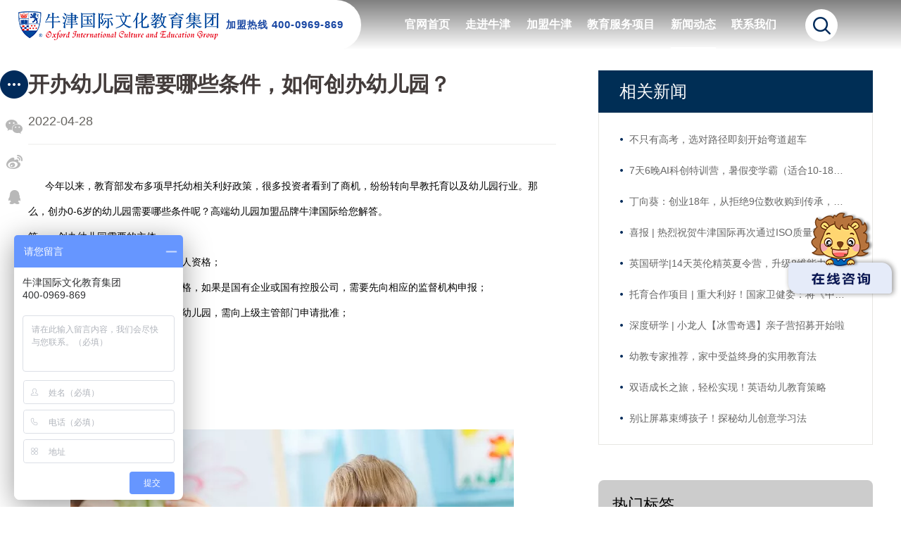

--- FILE ---
content_type: text/html; charset=utf-8
request_url: https://www.oxfordsky.org/wenda/2400.html
body_size: 8701
content:
 <!DOCTYPE html>
<html lang="en">

<head>
    <meta charset="UTF-8">
    <meta name="renderer" content="webkit" />
    <?xml version="1.0" encoding="UTF-8" standalone="no"?>
    <!DOCTYPE svg PUBLIC "-//W3C//DTD SVG 1.1//EN" "http://www.w3.org/Graphics/SVG/1.1/DTD/svg11.dtd">
    <link rel="shortcut icon" href="/favicon.ico" type="image/x-icon">
    <meta http-equiv="X-UA-Compatible" content="IE=edge,chrome=1">
    <meta content="yes" name="apple-mobile-web-app-capable">
    <meta content="yes" name="apple-touch-fullscreen">
    <meta content="telephone=no,email=no" name="format-detection">
    <meta name="viewport" content="initial-scale=1, maximum-scale=1, minimum-scale=1, user-scalable=no">
    <title>开办幼儿园需要哪些条件，如何创办幼儿园？</title>
    <meta name="keywords" content="开办幼儿园需要什么条件" />
    <meta name="description" content="今年以来，教育部发布多项早托幼相关利好政策，很多投资者看到了商机，纷纷转向早教托育以及幼儿园行业。那么，创办0-6岁的幼儿园需要哪些条件呢？高端幼儿园加盟品牌牛津国际给您解答。" />
    
<meta name="viewport" content="initial-scale=1, user-scalable=0, minimal-ui">
    <!-- 公共部分css start -->
    <link rel="stylesheet" href="/Source/home/css/public.css">
    <link rel="stylesheet" href="/Source/home/css/swiper.min.css">
    <link rel="stylesheet" href="/Source/home/font/iconfont.css">
    <link rel="stylesheet" href="/Source/home/css/reset.css">
    <!-- 公共部分css end -->
   
</head>

    <!-- 公共部分css end -->
<link rel="stylesheet" href="/Source/home/css/news.css">
<style>
        .p-article-detail-v2 .article-detail-right .article-detail-right-item-tag {
            padding-bottom: 20px;
        }

        .p-article-detail-v2 .article-detail-right .article-detail-right-item {
            padding: 30px 24px;
            background-color: #fff;
            border-radius: 8px;
            margin-bottom: 20px;
        }
        .p-article-detail-v2 .c-tag-title {
            margin: 0 0 20px;
            font-size: 18px;
            font-weight: 700;
            color: #333;
            line-height: 20px;
        }
        .c-qing-tag {
            cursor: pointer;
            display: inline-block;
            height: 28px;
            line-height: 28px;
            padding: 0 14px;
            border-radius: 15px;
            background-color: #f5f5f5;
            color: #999;
            font-size: 12px;
            margin-right: 10px;
            margin-bottom: 12px;
        }
    </style>
<body>
    <!-- 公共头部 -->
    <section class="pub_header">
    <div class="pub_nav">
        <div class="pub_nav_cont">
            <!-- 头部左 -->
            <div class="pub_nav_l">
                <div class="logo"><a href="/index.html"><img src="/Source/home/img/logo.png" alt="双语幼儿园加盟_国际高端幼儿园连锁加盟品牌-牛津国际幼儿园" /></a></div>
                <div class="phone"><span>加盟热线&nbsp;</span>400-0969-869</div>
            </div>
            <!-- 头部右 pc -->
            <div class="pub_nav_r">
                <ul class="pub_nav_ul">
                    <li class="pub_nav_li">
                    <a href="/index.html"  >官网首页</a>
                    </li>
                   <!--  <li class="pub_nav_li">
                    <a href="/youer.html"> 幼儿园加盟</a>
                    </li>-->
                    <li class="pub_nav_li">
                        <a href="/profile.html" >走进牛津</a>
                        <div class="pub_nav_son">
                                <ul class="pub_nav_son_ul">
                                    <li class="pub_nav_son_li"><a href="/profile.html">集团概况</a></li><li class="pub_nav_son_li"><a href="/concept.html">教育教学</a></li><li class="pub_nav_son_li"><a href="/yuansuo.html">牛津园所</a></li><li class="pub_nav_son_li"><a href="/gywm.html">关于我们</a></li>                                </ul>
                            </div>                    </li><li class="pub_nav_li">
                        <a href="/yyejm.html" >加盟牛津</a>
                        <div class="pub_nav_son">
                                <ul class="pub_nav_son_ul">
                                    <li class="pub_nav_son_li"><a href="/yyejm.html">幼儿园加盟</a></li><li class="pub_nav_son_li"><a href="/services.html">服务优势</a></li><li class="pub_nav_son_li"><a href="/franchise.html">加盟优势</a></li><li class="pub_nav_son_li"><a href="/running.html">办学优势</a></li>                                </ul>
                            </div>                    </li><li class="pub_nav_li">
                        <a href="/customized.html" >教育服务项目</a>
                        <div class="pub_nav_son">
                                <ul class="pub_nav_son_ul">
                                    <li class="pub_nav_son_li"><a href="/customized.html">OICE早幼教联盟</a></li><li class="pub_nav_son_li"><a href="/design.html">OICE设计院</a></li>                                </ul>
                            </div>                    </li><li class="pub_nav_li">
                        <a href="/news.html" class="on">新闻动态</a>
                                            </li><li class="pub_nav_li">
                        <a href="/contact.html" >联系我们</a>
                        <div class="pub_nav_son">
                                <ul class="pub_nav_son_ul">
                                    <li class="pub_nav_son_li"><a href="/contact.html">联系方式</a></li><li class="pub_nav_son_li"><a href="/recruit.html">人才招聘</a></li>                                </ul>
                            </div>                    </li>                </ul>

                <input class="search" type="text" id="mine" placeholder="搜索" >
                <!-- >1600 -->
                <div class="search_btn" onclick="submit_formac()"><a href="#"><img src="/Source/home/img/search.png" alt="搜索" /></a></div>
                <!-- <1600 -->
                <div class="search_btns search_btn" onclick="submit_formac()"><img src="/Source/home/img/search.png" alt="搜索" /></div>
            </div>
        </div>
        <!--  -->
        <div class="pub_wap">
            <div>
                <a href="/index.html"><img src="/Source/home/img/logo.png" alt="牛津国际幼儿园加盟" /></a>
            </div>
            <a class="pub_menu" href="javascript:;">
                <span></span>
                <span></span>
                <span></span>
            </a>
            <!-- 菜单浮层 二级-->
            <div class="pub_menu_ff">
                <ul class="pub_menu_ul">
                    <div class="pub_menu_ff_search">
                        <input class="iconfont" type="text" placeholder="&#xe629 请输入内容" id="mines" >
                    </div>
                    <li class="pub_menu_ff_li"><a href="/index.html"><span>首页</span></a></li>
          
                    <li class="pub_menu_ff_li pub_menu_ff_li_on">
                        <a href="javascript:;">
                                                <span>走进牛津</span></a>
                        <div class="pub_menu_ft">
                                <ul>
                                    <li><a href="/profile.html">集团概况</a></li><li><a href="/concept.html">教育教学</a></li><li><a href="/yuansuo.html">牛津园所</a></li><li><a href="/gywm.html">关于我们</a></li>                                    <li class="pub_menu_back">
                                        <img src="/Source/home/img/back.png" />
                                        <div>返回</div>
                                    </li>
                                </ul>
                            </div>                        </li><li class="pub_menu_ff_li pub_menu_ff_li_on">
                        <a href="javascript:;">
                                                <span>加盟牛津</span></a>
                        <div class="pub_menu_ft">
                                <ul>
                                    <li><a href="/yyejm.html">幼儿园加盟</a></li><li><a href="/services.html">服务优势</a></li><li><a href="/franchise.html">加盟优势</a></li><li><a href="/running.html">办学优势</a></li>                                    <li class="pub_menu_back">
                                        <img src="/Source/home/img/back.png" />
                                        <div>返回</div>
                                    </li>
                                </ul>
                            </div>                        </li><li class="pub_menu_ff_li pub_menu_ff_li_on">
                        <a href="javascript:;">
                                                <span>教育服务项目</span></a>
                        <div class="pub_menu_ft">
                                <ul>
                                    <li><a href="/customized.html">OICE早幼教联盟</a></li><li><a href="/design.html">OICE设计院</a></li>                                    <li class="pub_menu_back">
                                        <img src="/Source/home/img/back.png" />
                                        <div>返回</div>
                                    </li>
                                </ul>
                            </div>                        </li><li class="pub_menu_ff_li pub_menu_ff_li_on">
                                                    <a href="/news.html">                        <span>新闻动态</span></a>
                                                </li><li class="pub_menu_ff_li pub_menu_ff_li_on">
                        <a href="javascript:;">
                                                <span>联系我们</span></a>
                        <div class="pub_menu_ft">
                                <ul>
                                    <li><a href="/contact.html">联系方式</a></li><li><a href="/recruit.html">人才招聘</a></li>                                    <li class="pub_menu_back">
                                        <img src="/Source/home/img/back.png" />
                                        <div>返回</div>
                                    </li>
                                </ul>
                            </div>                        </li>                </ul>
            </div>
        </div>
    </div>
</section>
<script src="/Source/home/js/jquery-3.5.1.min.js"></script>
<script type="text/javascript">
    function submit_formac(){
        var mine=$("#mine").val();
        if(mine==""){
            layer.alert('请输入关键词！');
        }else{
            var ladel=$(".yuse").val();
            $.post("/Index/indexa.html",{"mine":mine},function(data){
                if(data.status == 1){
                    window.location.href = data.url;
                }else{
                
                }
                    
            },'json');
        }
    }
</script>


<!--百度统计-->
<script>
var _hmt = _hmt || [];
(function() {
  var hm = document.createElement("script");
  hm.src = "https://hm.baidu.com/hm.js?b4cf2068ab73f0b2f8ee1156706c290a";
  var s = document.getElementsByTagName("script")[0]; 
  s.parentNode.insertBefore(hm, s);
})();
</script>


<!--百度自动推送-->
<script>
(function(){
    var bp = document.createElement('script');
    var curProtocol = window.location.protocol.split(':')[0];
    if (curProtocol === 'https') {
        bp.src = 'https://zz.bdstatic.com/linksubmit/push.js';
    }
    else {
        bp.src = 'http://push.zhanzhang.baidu.com/push.js';
    }
    var s = document.getElementsByTagName("script")[0];
    s.parentNode.insertBefore(bp, s);
})();
</script>

<!--360自动推送-->
<script>
(function(){
var src = "https://jspassport.ssl.qhimg.com/11.0.1.js?d182b3f28525f2db83acfaaf6e696dba";
document.write('<script src="' + src + '" id="sozz"><\/script>');
})();
</script>

<!--360分析-->
<script>
(function(b,a,e,h,f,c,g,s){b[h]=b[h]||function(){(b[h].c=b[h].c||[]).push(arguments)};
b[h].s=!!c;g=a.getElementsByTagName(e)[0];s=a.createElement(e);
s.src="//s.union.360.cn/"+f+".js";s.defer=!0;s.async=!0;g.parentNode.insertBefore(s,g)
})(window,document,"script","_qha",273707,false);
</script>

<!--神马自动推送-->
<script>
(function(){
var el = document.createElement("script");
el.src = "https://sf1-scmcdn-tos.pstatp.com/goofy/ttzz/push.js?7030c580a6724c79564bce274aeca5021ce7badd58af4010507d97b2bdd75cac0feef24b84103c5961860047453fbac5eac3fa0208fca51eba078488edc71b52f82c04017ffbb5163978f1886feeb126";
el.id = "ttzz";
var s = document.getElementsByTagName("script")[0];
s.parentNode.insertBefore(el, s);
})(window)
</script>

<!--头条自动推送-->
<script>
(function(){
var el = document.createElement("script");
el.src = "https://sf1-scmcdn-tos.pstatp.com/goofy/ttzz/push.js?a8e62b97f2e3a08e6947f41d4090a04d6f6943b5e8d6cbc257bdf9569fe03d0a4c1801d4f4ead98dfc71c03e3491b043bfa849c83044b171ca8d1fa177fe86ec";
el.id = "ttzz";
var s = document.getElementsByTagName("script")[0];
s.parentNode.insertBefore(el, s);
})(window)
</script>
        <!-- 内容 -->
    <div>
        <!-- 内页banner -->
        <div class="inner-banner">
            <img src="" class="big-img" style="height: auto; width: 100%;" />
            <div class="crumbs clearfloat width1200">
                <div class="left"><a href="index.html">首页</a> > <a href="/wenda.html">常见问答</a> > <span>开办幼儿园需要哪些条件，如何创办幼儿园？</span></div>
                <ul class="right clearfloat">
                                        <li >
                            <a href="/parent.html">OICE学院</a>
                        </li><li class="active">
                            <a href="/wenda.html">常见问答</a>
                        </li>                </ul>
            </div>
        </div>
        
        <div class="news-details width1200 clearfloat">
            <div class="enjoy">
                <div class="set"><a href="javascript:;"><img src="/Source/home/img/images/newsDetails_icon1.png" /></a></li></div>
                <ul>
                    <li>
                        <a href="javascript:void(0)" class="bds_weixin">
                            <img src="/Source/home/img/images/newsDetails_icon2.png" class="img1" />
                            <img src="/Source/home/img/images/newsDetails_icon5.png" class="img2" />
                        </a>
                        <div class="ewm">
                            <div id="codeDiv" style="display: none;"></div>
                            <div id="qrcode2"></div> 
                        </div>  
                    </li>
                    <li><a href="javascript:void(0)" onclick="shareToSinaWB(event)" >
                        <img src="/Source/home/img/images/newsDetails_icon3.png" class="img1"  />
                        <img src="/Source/home/img/images/newsDetails_icon6.png" class="img2" />
                    </a></li>
                    <li><a href="javascript:void(0)" onclick="shareToqq(event)" >
                        <img src="/Source/home/img/images/newsDetails_icon4.png" class="img1" />
                        <img src="/Source/home/img/images/newsDetails_icon7.png" class="img2" />
                    </a></li>
                </ul>
            </div>
            <div class="left textLt">
                <div class="title">开办幼儿园需要哪些条件，如何创办幼儿园？</div>
                <div class="time">2022-04-28</div>
                <div class="text">
                    <p>
	<span style="font-size:14px;color:#000000;">&nbsp; &nbsp; &nbsp; 今年以来，教育部发布多项早托幼相关利好政策，很多投资者看到了商机，纷纷转向早教托育以及幼儿园行业。那么，创办0-6岁的幼儿园需要哪些条件呢？高端幼儿园加盟品牌牛津国际给您解答。</span>
</p>
<span style="font-size:14px;color:#000000;">第一、创办幼儿园需要的主体</span><br />
<span style="font-size:14px;color:#000000;">（1）社会组织，需要具备独立的法人资格；</span><br />
<span style="font-size:14px;color:#000000;">（2）企业，需要具备独立的法人资格，如果是国有企业或国有控股公司，需要先向相应的监督机构申报；</span><br />
<span style="font-size:14px;color:#000000;">（3）事业单位，事业单位想要创办幼儿园，需向上级主管部门申请批准；</span><br />
<span style="font-size:14px;color:#000000;">（4）个人，需要满足三个条件:</span><br />
<span style="font-size:14px;color:#000000;">&nbsp; &nbsp; &nbsp; &nbsp;①具有中国国籍；</span><br />
<span style="font-size:14px;color:#000000;">&nbsp; &nbsp; &nbsp; &nbsp;②具有政治权利；</span><br />
<p>
	<span style="font-size:14px;color:#000000;">&nbsp; &nbsp; &nbsp; &nbsp;③具有完全民事行为能力。</span>
</p>
<p style="text-align:center;">
	<img src="/Uploads/image/image/20210421/20210421134910_78441.png" alt="" />
</p>
<span style="font-size:14px;color:#000000;">第二、确定开设机构属于盈利性还是非盈利性</span><br />
<span style="font-size:14px;color:#000000;">开办盈利性幼儿园和非盈利性幼儿园，对应的注册机关单位是不同的，相对应享受的政策也有所差别。</span><br />
<br />
<span style="font-size:14px;color:#000000;">&nbsp; &nbsp; &nbsp; 牛津国际匠心研创“一园一目标”和“一人一目标”，为园所全方位提供差异化定制办园机制，为教工、幼儿、家庭打造个性化多元成长体系；独创《牛津小镇》多维体验课程，引进全球前沿的教育资源与中国特色融汇贯通。遵循EYFS——英国早期基础阶段教育体系，通过七大发展领域，让每个幼儿都能成为身心健康、拥有安全感、成功和快乐的人。</span><br />
<br />
<span style="font-size:14px;color:#000000;">投资开办幼儿园，联系牛津国际顾问老师：</span><br />
<span style="font-size:14px;color:#000000;">程老师：16624611887（微信同号）</span><br />
<span style="font-size:14px;color:#000000;">谢老师：16624618803（微信同号）&nbsp;</span><br />                </div>
                <div class="piece">
                    <a href="/wenda/2533.html" class="active">上一篇：游戏中学，轻松成长！最新幼儿教育方法</a>
                    <a href="/wenda/2398.html">下一篇：加盟幼儿园怎么样，需要多少钱？</a>
                </div>
            </div>
            <div class="right textRt">
                <div class="title">相关新闻</div>
                <ul>
                    <li><a href="/news/2547.html">不只有高考，选对路径即刻开始弯道超车</a></li><li><a href="/news/2546.html">7天6晚AI科创特训营，暑假变学霸（适合10-18岁｜无需编程基础）</a></li><li><a href="/cruising/2545.html">丁向葵：创业18年，从拒绝9位数收购到传承，因为坚持而成功，因为坚信而成就。</a></li><li><a href="/cruising/2543.html">喜报 | 热烈祝贺牛津国际再次通过ISO质量管理体系2024年度复审</a></li><li><a href="/news/2542.html">英国研学|14天英伦精英夏令营，升级8维能力</a></li><li><a href="/cruising/2541.html">托育合作项目 | 重大利好！国家卫健委：将《中华人民共和国托育服务法》列入立法规划</a></li><li><a href="/news/2540.html">深度研学 | 小龙人【冰雪奇遇】亲子营招募开始啦</a></li><li><a href="/parent/2539.html">幼教专家推荐，家中受益终身的实用教育法</a></li><li><a href="/yuansuo/2538.html">双语成长之旅，轻松实现！英语幼儿教育策略</a></li><li><a href="/yuansuo/2537.html">别让屏幕束缚孩子！探秘幼儿创意学习法</a></li>                </ul>
            </div>
            
                 <div class="right textRt" style="margin-top:50px">
                <div class="article-detail-right-item article-detail-right-item-tag" style="background-color: #ccc;border-radius: 8px;">
                    <p class="c-tag-title" style="padding-top: 20px;font-size:22px;padding-left:5%">热门标签</p> 
                <div class="c-tag" style="padding:5%">
                    <a href="/Search/index.html?c_id=1&key=幼儿园" class="c-qing-tag">幼儿园</a>
                    <a href="/Search/index.html?c_id=1&key=加盟幼儿园" class="c-qing-tag">加盟幼儿园</a>
                    <a href="/Search/index.html?c_id=1&key=加盟品牌幼儿园" class="c-qing-tag">加盟品牌幼儿园</a>
                    <a href="/Search/index.html?c_id=1&key=加盟幼儿园费用所" class="c-qing-tag">加盟幼儿园费用</a>
                    <a href="/Search/index.html?c_id=1&key=幼儿园国学加盟" class="c-qing-tag">幼儿园国学加盟</a>
                    <a href="/Search/index.html?c_id=1&key=牛津园所" class="c-qing-tag">牛津园所</a>
                    <a href="/Search/index.html?c_id=2&key=OICE学院" class="c-qing-tag">OICE学院</a>
                    <a href="/Search/index.html?c_id=1&key=幼儿园加盟" class="c-qing-tag">幼儿园加盟</a>
                    <a href="/Search/index.html?c_id=1&key=牛津国际幼儿园" class="c-qing-tag">牛津国际幼儿园</a>
                    <a href="/Search/index.html?c_id=1&key=双语幼儿园加盟" class="c-qing-tag">双语幼儿园加盟</a>
                    <a href="/Search/index.html?c_id=1&key=国际高端幼儿教育加盟" class="c-qing-tag">国际高端幼儿教育加盟</a>
                    <a href="/Search/index.html?c_id=1&key=幼儿园加盟价格" class="c-qing-tag">幼儿园加盟价格</a>
                    <a href="/Search/index.html?c_id=1&key=幼儿教育" class="c-qing-tag">幼儿教育</a>
                </div> <p class="c-tag-title" style="margin-top: 20px;font-size:22px;padding-left:5%">相关标签</p>
                <div class="c-tag" style="padding:5%">
                    <a href="/Search/index.html?c_id=1&key=幼儿园教案" class="c-qing-tag">幼儿园教案</a>
                    <a href="/Search/index.html?c_id=1&key=幼儿园环境创设" class="c-qing-tag">幼儿园环境创设</a>
                    <a href="/Search/index.html?c_id=1&key=幼儿园设计" class="c-qing-tag">幼儿园设计</a>
                    <a href="/Search/index.html?c_id=1&key=私立幼儿园" class="c-qing-tag">私立幼儿园</a>
                    <a href="/Search/index.html?c_id=1&key=幼儿园环境" class="c-qing-tag">幼儿园环境</a>
                    <a href="/Search/index.html?c_id=1&key=亲子幼儿园" class="c-qing-tag">亲子幼儿园</a>
                    <a href="/Search/index.html?c_id=1&key=幼儿园委托" class="c-qing-tag">幼儿园委托</a>
                    <a href="/Search/index.html?c_id=1&key=幼儿园培训" class="c-qing-tag">幼儿园培训</a>
                    </div>
                </div>
            </div>
        </div>
    </div>
    <!-- <div class="sharewx">
        <div class="sharewx_title">分享到微信朋友圈</div>
        <div id="qrcode"></div>
        <div>打开微信，点击底部的“发现” <br />使用“扫一扫”即可将网页分享至朋友圈。</div>
    </div> -->

    <!-- 公共底部 -->
    <section class="pub_footer">
    <div class="pub_footer_s">
        <div class="pub_footer_cont flex justify-between align-center">
            <div>
                <div class="text-24 text-ff text-content">牛津国际文化教育集团<br />广州津典科教技术开发有限公司<br />广州溪美教育科技有限公司
</div>
                          <div class="text-14 text-cb line-2">
                    <p>全国统一服务热线：400-0969-869</p>
                    <p>公司总机：020-38029259</p>
                    <p>公司邮箱：oice@oicegroup.com</p>
                    <p>总部地址：中国·广州·中新知识城腾飞园一街5号</p>
                    <p>加盟顾问：16624618803</p>
                </div>
            </div>
            <div class="pub_footer_er flex text-cb text-center text-14">
                <div class="er">
                    <div><!-- <img src="/Uploads/image/image/20201118/20201118142741_75014.jpg" > --></div>
                    <!-- <p class="margin-top-20">傅老师</p> -->
                </div>
                <div class="er">
                    <div><img src="/Uploads/image/image/20210415/20210415091206_29529.png" ></div>
                    <p class="margin-top-20">程老师</p>
                </div>
                <div class="er">
                         <div><img src="/Uploads/xie.jpg" ></div>
                    <p class="margin-top-20">谢老师</p>
                </div>
                </div>
            </div>
        </div>
        <div class="pub_footer_copy text-cb text-14 margin-top-70 flex align-center justify-center">
            <span>Copyright© 广州津典科教技术开发有限公司 <i></i>备案编号：<a href="https://beian.miit.gov.cn/" rel="nofollow" target="_blank" style="color: #ffffff;">粤ICP备06096457号</a></span>
            <span class="margin-left-30">|</span>
            <div class="spans">
                            </div>
            <span class="margin-right-30">|</span>
            <span>投资有风险 加盟需谨慎</span>
        </div>
    </div>

    

</section>

   
    <script>
          var lailu =document.referrer
       
            
            if(lailu.indexOf("baidu")>0){
                
            var lailus = 'baidu';
            }
             if(lailu.indexOf("so")>0){
                    var lailus = '360';
            }
             if(lailu.indexOf("sogou")>0){
                    var lailus = 'sogou';
            }
             if(lailu.indexOf("google")>0){
                    var lailus = 'google';
            }
   if(lailus !==  undefined){
                    window.localStorage.setItem('lailus',lailus);
      
          }
         </script> 
</body>

<!-- 公共部分js start -->
<script src="/Source/home/js/swiper.min.js"></script>
<script src="/Source/home/js/jquery-3.5.1.min.js"></script>
<script src="/Source/home/js/public.js"></script>
<script type="text/javascript">
	$(".sub_p_url").click(function() {
	    var str = $(this).attr('enet-data');
	    var data_json = eval('(' + str + ')');
	    var div_id = data_json.id || 'input_p';
	    var url = data_json.url;
	    var count = data_json.count || 1;
	    var one_page = data_json.one_page || 5;

	    var max_p = Math.ceil(count / one_page);
	    var p = $("#" + div_id).val();
	    if (p == 1 || p == 0) {
	        window.location.href = url;
	        return;
	    }
	    // if (!(p <= max_p)) {
	    //     p = max_p;
	    // }
	    if (p == 1 || p == 0) {
	        window.location.href = url;
	        return;
	    }
	    var url_arr = url.split(".");
	    var new_url = url_arr[0] + '_' + p + '.' + url_arr[1];
	    window.location.href = new_url;
	    return;
	});
</script>
<script src="/Source/home/js/jquery.qrcode.min.js"></script>
<!-- 公共部分js end -->
<script src="/Source/home/js/qrcode.min.js"></script>
<script>
    var codeUrl=window.location.href;
    var qrcode = new QRCode("codeDiv", {
          text: codeUrl,
          render: "canvas", //渲染方式指定canvas方式
          width: 128,
          height: 128,
          typeNumber:-1,//计算模式
          colorDark : "#000000", 
          colorLight : "#ffffff", 
          correctLevel : QRCode.CorrectLevel.H 
         });
         var canvas=document.getElementsByTagName('canvas')[0];
         var img = convertCanvasToImage(canvas);
         $('#qrcode2').append(img);// 添加DOM
         //从 canvas 提取图片 image 
         function convertCanvasToImage(canvas) { 
          //新建Image对象
          var image = new Image(); 
          // canvas.toDataURL 返回的是一串Base64编码的URL
          image.src = canvas.toDataURL("image/png"); 
          return image; 
        }  

    $(".news-details .textRt ul li:gt(9)").hide();
    $(".enjoy .set").click(function(){
        $(".enjoy ul").slideToggle();
    })
    var _title, _source, _sourceUrl, _pic, _showcount, _desc, _summary, _site,
        _url = 'http://www.baidu.com'
    _title = document.title

    function shareToSinaWB(event) {
        event.preventDefault();
        var _shareUrl = 'http://v.t.sina.com.cn/share/share.php?title="123"';     //真实的appkey，必选参数
        _shareUrl += '&url=' + encodeURIComponent(_url || document.location);     //参数url设置分享的内容链接|默认当前页location，可选参数
        _shareUrl += '&title=' + encodeURIComponent(_title || document.title);    //参数title设置分享的标题|默认当前页标题，可选参数
        _shareUrl += '&source=' + encodeURIComponent(_source || '');
        _shareUrl += '&sourceUrl=' + encodeURIComponent(_sourceUrl || '');
        _shareUrl += '&content=' + 'utf-8';   //参数content设置页面编码gb2312|utf-8，可选参数
        _shareUrl += '&pic=' + encodeURIComponent(_pic || '');  //参数pic设置图片链接|默认为空，可选参数
        window.open(_shareUrl, '_blank');
    }

    //分享到qq
    function shareToqq(event) {
        event.preventDefault();
        var _shareUrl = 'https://connect.qq.com/widget/shareqq/iframe_index.html?';
        _shareUrl += 'url=' + encodeURIComponent(_url || location.href);   //分享的链接
        _shareUrl += '&title=' + encodeURIComponent(_title || document.title);     //分享的标题
        window.open(_shareUrl, '_blank');
    }

    jQuery(function () {
        jQuery('#qrcode').qrcode(window.location.href)
    })
     // 分享微信
    $('.bds_weixin').click(function () {
        event.preventDefault();
        $('.sharewx').show()
    })

    $('.sharewx').click(function () {
        event.preventDefault();
        $(this).hide()
    })
</script>

</html>

--- FILE ---
content_type: text/css
request_url: https://www.oxfordsky.org/Source/home/css/public.css
body_size: 2888
content:
.pub_header, .pub_contiain, .pub_footer {
    position: relative;
    min-width: 1200px;
    margin: 0 auto;
}

.pub_contiain {
    z-index: 99;
}

body {
    overflow-x: hidden;
}

.pub_footer {
    background-color: #003366;
    padding-top: 80px;
    padding-bottom: 30px;
}

.pub_footer_s {
    width: 1200px;
    margin: 0 auto;
}

/* 导航 */

.pub_wap {
    display: none;
}

.pub_nav {
    position: fixed;
    top: 0;
    z-index: 999;
    width: 100%;
    /*padding: 25px 0 0 0;*/
    background: -webkit-linear-gradient(rgba(0, 0, 0, .5), rgba(0, 0, 0, 0));
    /* Safari 5.1 - 6.0 */
    background: -o-linear-gradient(rgba(0, 0, 0, .5), rgba(0, 0, 0, 0));
    /* Opera 11.1 - 12.0 */
    background: -moz-linear-gradient(rgba(0, 0, 0, .5), rgba(0, 0, 0, 0));
    /* Firefox 3.6 - 15 */
    background: linear-gradient(rgba(0, 0, 0, .5), rgba(0, 0, 0, 0));
    /* 标准的语法 */
    transition: 1s;
}

.pub_nav_cont {
    height: 71px;
    display: flex;
    justify-content: space-between;
    transition: 1s;
}

.pub_nav_l {
    width: 38%;
    height: 100%;
    padding: 15px 0;
    box-sizing: border-box;
    background-color: white;
    display: flex;
    align-items: center;
    justify-content: center;
    border-radius: 0 40px 40px 0;
}

.pub_nav_l .logo img {
    height: 42px;
    object-fit: contain;
    margin-right: 30px;
}

.pub_nav_l .phone {
    font-size:24px;
    font-weight: bold;
    letter-spacing: 1px;
    color: rgba(0, 51, 153, 0.9);
}
.pub_nav_l .phone span{
    font-size:21px;
}

/* 右部分 */

.pub_nav_r {
    width: 59%;
    color: white;
    display: flex;
    align-items: center;
    margin-left: 6%;
    margin-right: 7%;
}

.pub_nav_r a {
    color: white;
    position: relative;
    transition: 1s;
}

.pub_nav_r .pub_nav_li:hover>a::after {
    width: 100%;
}

.pub_nav_r .pub_nav_li>a::after {
    content: "";
    position: absolute;
    bottom: 0;
    left: 0;
    width: 0%;
    height: 4px;
    background-color: white;
    transition: 1s;
}

.pub_nav_r .pub_nav_li>a.t::after {
    background-color: #003366;
}

.pub_nav_r .pub_nav_li>a.on::after {
    width: 100%;
}

.pub_nav_ul {
    height: 100%;
    flex-grow: 1;
    display: flex;
    align-items: center;
    justify-content: space-around;
}

.pub_nav_li {
    height: 100%;
    font-weight: bold;
}

.pub_nav_li a {
    font-size: 16px;
}

.pub_nav_li a {
    height: 100%;
    display: flex;
    align-items: center;
}

.pub_nav_son {
    transition: 2s;
    z-index:999;
    position: absolute;
    width: 1920px;
    display: none;
}

.pub_nav_son_ul {
    width: 100%;
    display: flex;
    align-items: center;
    margin-top: 10px;
    margin-left: -26px;
    background-color: rgba(255, 255, 255, 0.75);
    border-radius: 30px 0 0 30px;
    height: 60px;
    line-height: 60px;
    padding-left: 30px;
    transition: 2s;
    opacity: 0;
}

.pub_nav_son_li {
    margin-right: 20px;
}

.pub_nav_son_ul a {
    color: #003366;
    transition: 0.35s;
    font-size: 16px;
    white-space: nowrap;
}

.pub_nav_son_li:hover a {
    color: #00ccff !important;
}

.search {
    width: 174px;
    height: 40px;
    line-height: 40px;
    border-radius: 20px;
    padding: 0 20px;
    font-size: 16px;
    transition: 1s;
}

.search_btn {
    width: 46px;
    height: 46px;
    position: relative;
    z-index: 9;
    text-align: center;
    line-height: 46px;
    background-color: white;
    border-radius: 50%;
    margin-left: 30px;
    transition: 1s;
}

.search_btns {
    display: none;
}

.search_btn img {
    vertical-align: middle;
    cursor: pointer;
    display: inline-block;
}

/* wap */

.pub_header .pub_menu {
    display: inline-block;
    float: right;
    width: 27px;
    height: 27px;
    transition: 0.5s;
    position: relative;
}

.pub_header .pub_menu span {
    display: block;
    position: absolute;
    width: 15px;
    height: 2px;
    left: 50%;
    transform: translateX(-50%);
    background: #fff;
    transition: 0.3s;
}

.pub_header .pub_menu span:nth-child(1) {
    top: 8px
}

.pub_header .pub_menu span:nth-child(2) {
    top: 12px
}

.pub_header .pub_menu span:nth-child(3) {
    top: 17px
}

.pub_header .pub_menu.on span:nth-child(1) {
    transform: translateX(-50%) rotate(45deg);
    top: 12px
}

.pub_header .pub_menu.on span:nth-child(2) {
    opacity: 0;
}

.pub_header .pub_menu.on span:nth-child(3) {
    transform: translateX(-50%) rotate(-45deg);
    top: 12px
}

.pub_menu.on span {
    width: 20px;
}

/* wap导航 */

.pub_header.on .pub_nav {
    background-color: rgba(0, 51, 102, 1);
}

.pub_nav_wap {
    position: fixed;
    top: 50px;
    left: 0;
    width: 100%;
    height: 80%;
    background-color: rgba(0, 0, 0, .6);
}

.pub_menu_ff {
    position: fixed;
    top: 50px;
    left: 0;
    width: 100%;
    height: 100%;
    z-index: 2;
    background-color: rgba(0, 0, 0, .3);
    display: none;
}

.pub_menu_ul {
    box-sizing: border-box;
    background-color: #F6FCFF;
    position: absolute;
    padding: 0 2%;
    z-index: 3;
    width: 80%;
    height: 80%;
    overflow-y: scroll;
    overflow-x: hidden;
    top: 20px;
    left: 50%;
    transform: translateX(-50%);
    display: none;
}

.pub_menu_ff_li {
    /* line-height: 1.25rem; */
    padding: 15px 0;
    font-size: 16px;
    text-align: center;
    position: relative;
}

.pub_menu_ff_li span {
    position: relative;
}

.pub_menu_ff_li:first-of-type span::after, .pub_menu_ff li:nth-child(7) span::after {
    display: none;
}

.pub_menu_ff_li_on span::after {
    content: '';
    display: inline-block;
    position: absolute;
    right: -20px;
    top: 50%;
    transform: translateY(-50%);
    width: 10px;
    height: 10px;
    background-image: url('../img/jia.png');
    background-repeat: no-repeat;
    background-size: 100% 100%;
}

.pub_menu_ff a {
    color: #003366;
    text-align: left;
    display: block;
    text-align: center;
}

.pub_menu_ft {
    position: fixed;
    top: 0;
    right: -100%;
    width: 100%;
    height: 100%;
    z-index: 4;
    background-color: rgba(0, 0, 0, .3);
    transition: 0.5s;
}

.pub_menu_ft ul {
    overflow: scroll;
    box-sizing: border-box;
    background-color: rgba(0, 51, 102, 1);
    position: absolute;
    padding: 0 2%;
    z-index: 5;
    width: 100%;
    height: 100%;
    top: 0;
}

.pub_menu_ft a {
    color: #FFFEFE;
}

.pub_menu_ft li {
    /* line-height: 1.25rem; */
    padding: 15px 0;
    font-size: 16px;
    text-align: center;
}

.pub_menu_ft .pub_menu_back {
    line-height: 1;
    margin: 15px 0;
    font-size: 16px;
    color: white;
}

.pub_menu_ft li img {
    width: 30px;
    height: 30px;
    margin: 0 auto 10px;
}

.pub_menu_ff_search {
    width: 95%;
    margin: 20px auto;
}

.pub_menu_ff_search input {
    width: 100%;
    text-align: center;
    background-color: #edf2f5;
    font-size: 16px;
    outline: none;
    border: 0;
    padding: 10px 0;
    border-radius: 24px;
    padding:0 10px;
}

.er {
    margin-left: 50px;
}

.er img {
    width: 94px;
    height: 94px;
}

._scroll {
    transform: translateY(-10%);
    opacity: 0;
}

@media only screen and (max-width: 1600px) {
    .pub_nav_l .phone{
        font-size:15px;
    }
    .pub_nav_l .phone span{
        font-size:14px;
    }
    .pub_nav_l .logo img{
        margin-right:10px;
    }
    .pub_nav_r{
        margin-left: 4%;
    }
    .pub_nav_l {
        width: 45%;
    }
    .pub_nav_r {
        width: 55%;
    }
    .search {
        position: absolute;
        right: 8%;
        border-radius: 20px 0 0 20px;
        width: 0px;
        opacity: 0;
    }
    .search.on {
        width: 158px;
        opacity: 1;
    }
}
.spans{
    display:inline;
}
@media only screen and (max-width: 1400px){
    .pub_nav_ul li:nth-child(5) .pub_nav_son_ul{
        margin-left: -110px !important;
    }
}
@media only screen and (max-width: 800px) {
    .spans{
        display:block;
    }
    .spans span,.spans a{
        display: inline;
    }
    .spans span{
        margin:0 15px;
    }
    .pub_footer .margin-top-70{
        margin-top:30px;
    }
    .pub_header, .pub_contiain, .pub_footer {
        min-width: 100%;
        width: 100%;
    }
    .pub_nav_cont {
        display: none;
    }
    .pub_nav {
        /*background: rgba(255, 255, 255, .6);*/
        padding: 10px;
    }
    .pub_wap {
        display: flex;
        align-items: center;
        justify-content: space-between;
    }
    .pub_wap img {
        height: 30px;
        vertical-align: middle;
    }
    .pub_footer_s {
        width: 90%;
    }
    .pub_footer_cont {
        flex-direction: column;
    }
    .pub_footer_cont>div {
        width: 100%;
    }
    .pub_footer_er {
        justify-content: space-between;
    }
    .er {
        margin: 20px 50px 0 0;
    }
    .pub_footer_copy {
        flex-direction: column;
        text-align: center;
    }
    .pub_footer_copy i {
        display: block;
    }
    .pub_footer_copy .margin-left-30, .pub_footer_copy .margin-right-30 {
        display: none;
    }
}


/* 2020-10-12 */
img{
    display: block;
}
*{
    -webkit-box-sizing:border-box;
    -moz-box-sizing:border-box;
    box-sizing:border-box;
}
.left{
    float:left ;
}
 .right{
    float:right;
}
.clearfloat:after{
    display:block;
    clear:both;
    content:"";
    visibility:hidden;
    height:0 ;
}
.clearfloat{
    zoom:1 ;
}
.width1200{
    width:1200px;
    margin:0 auto;
}
.inner-banner .big-img{
    width:100%;
    display: block;
}
.inner-banner{
    position: relative;
}
.inner-banner .crumbs{
    font-size:14px;
    color:#fff;
    position: absolute;
    left:0;
    right:0;
    bottom:27px;
}
.inner-banner .crumbs a{
    color:#fff;
}
.inner-banner .crumbs ul.right li{
    float:left;
    margin-left: 30px;
}
.inner-banner .crumbs ul.right li:nth-child(1){
    margin-left: 0;
}
.inner-banner .crumbs ul.right li.active a,.inner-banner .crumbs ul.right li:hover a{
    color:#002955;
}
.inner-banner .crumbs ul.right li.active,.inner-banner .crumbs ul.right li:hover{
    position: relative;
}
.inner-banner .crumbs ul.right li.active:after,.inner-banner .crumbs ul.right li:hover:after{
    position: absolute;
    left:0;
    bottom: -27px;
    content: '';
    background:#002955;
    width:100%;
    height:4px;
}
.crumbs-text{
    position: relative;
    padding-bottom: 40px
}
.crumbs-text b{
    font-size:36px;
    color:#545450;
    display:block;
    margin:99px 0 10px 0;
}
.crumbs-text h1{
    font-size:36px;
    color:#545450;
    display:block;
    margin:99px 0 10px 0;
}
.crumbs-text span{
    font-size:14px;
    color:#9A9690;
    display:block;
    font-weight: bold;
}
.crumbs-text:after{
    content: '';
    display: block;
    width:71px;
    height: 4px;
    position: absolute;
    z-index: 99;
    left:0;
    bottom:0;
    background:url(../img/images/law_line.png) left top no-repeat;
}
.crumbs-text2{
    text-align: center;
}
.crumbs-text2:after{
    right:0;
    margin:0 auto;
}
@media only screen  and (max-width: 800px) {
    .width1200 {
        width: 95%;
    }
    .inner-banner .big-img{
        height: 180px;
        width:auto;
    }
    .inner-banner .crumbs{
        font-size:12px;
        bottom:20px;
    }
    .crumbs-text b{
        font-size:24px;
        margin:50px 0 10px 0;
    }
    .crumbs-text span{
        font-size:10px;
    }
    .crumbs-text{
        padding-bottom: 25px;
    }
    .inner-banner .crumbs .right{
        display: none;
    }
    .pub_footer .text-content{
        font-size:20px;
    }
}

--- FILE ---
content_type: text/css
request_url: https://www.oxfordsky.org/Source/home/font/iconfont.css
body_size: 1043
content:
@font-face {font-family: "iconfont";
  src: url('iconfont.eot?t=1599718573767'); /* IE9 */
  src: url('iconfont.eot?t=1599718573767#iefix') format('embedded-opentype'), /* IE6-IE8 */
  url('[data-uri]') format('woff2'),
  url('iconfont.woff?t=1599718573767') format('woff'),
  url('iconfont.ttf?t=1599718573767') format('truetype'), /* chrome, firefox, opera, Safari, Android, iOS 4.2+ */
  url('iconfont.svg?t=1599718573767#iconfont') format('svg'); /* iOS 4.1- */
}

.iconfont {
  font-family: "iconfont" !important;
  font-size: 16px;
  font-style: normal;
  -webkit-font-smoothing: antialiased;
  -moz-osx-font-smoothing: grayscale;
}

.icon-sousuo:before {
  content: "\e629";
}



--- FILE ---
content_type: text/css
request_url: https://www.oxfordsky.org/Source/home/css/reset.css
body_size: 5893
content:
body, ul, ol, dl, dd, p, h1, h2, h3, h4, h5, h6 {
    margin: 0;
    padding: 0;
}

ul, li, ol, dl, dt, dd {
    list-style: none;
}

article, aside, details, figcaption, figure, footer, header, hgroup, menu, nav, section {
    display: block;
}

html {
    background: #fff;
    color: #000000；
}

body {
    font-family: "arial", 'Microsoft Yahei';
    *font-family: 'Microsoft Yahei';
    color: #000000；
    background: #fff;
    position: relative;
    overflow-x: hidden;
}

table {
    border-collapse: collapse;
    border-spacing: 0
}

audio, canvas, video {
    display: inline-block;
    *display: inline;
    *zoom: 1;
}

input, textarea, select {
    font-family: inherit;
    font-size: inherit;
    font-weight: inherit;
    *font-size: 100%;
    outline: none;
    border: 0;
}

iframe {
    display: block;
}

a {
    text-decoration: none;
    color: #666;
    -webkit-tap-highlight-color: rgba(0, 0, 0, 0);
    -webkit-tap-highlight-color: transparent;
}

a:hover {
    text-decoration: none;
    cursor: pointer;
}

img {
    -moz-user-select: none;
    -webkit-user-select: none;
    -ms-user-select: none;
    user-select: none;
    border: 0
}

* {
    box-sizing: border-box;
    -moz-box-sizing: border-box;
    -webkit-box-sizing: border-box;
    -webkit-tap-highlight-color: transparent
}

/*选中样式*/

*::-moz-selection, *::-moz-selection, *::-webkit-selection {
    background: #333;
    color: #fff;
}

*::selection, *::-moz-selection, *::-webkit-selection {
    background: #333;
    color: #fff;
}

.after:after {
    content: "";
    display: block;
    height: 0;
    clear: both;
    visibility: hidden;
}

.clear {
    clear: both;
}

/*定位*/

.pore {
    position: relative;
}

.poab {
    position: absolute;
}

/*编辑器*/

.text {
    font-size: 16px;
    color: #666;
    line-height: 1.6em;
    word-wrap: break-word;
    word-break: normal;
}

.text:after {
    content: "";
    display: block;
    height: 0;
    clear: both;
    visibility: hidden;
}

.text * {
    max-width: 100%;
}

/*table布局*/

.table {
    display: table;
    table-layout: fixed;
}

.tableCell {
    display: table-cell;
    vertical-align: middle;
    text-align: center;
}

/*浮动*/

.fl {
    float: left;
}

.fr {
    float: right;
}

/*显示隐藏*/

.hide, .none {
    display: none;
}

.block {
    display: block;
}

/*文字排版*/

.f12 {
    font-size: 12px
}

.f13 {
    font-size: 13px
}

.f14 {
    font-size: 14px
}

.f16 {
    font-size: 16px
}

.f18 {
    font-size: 18px
}

.f20 {
    font-size: 20px
}

.f30 {
    font-size: 30px
}

.fb {
    font-weight: bold
}

.fn {
    font-weight: normal;
    font-style: normal;
}

.tc {
    text-align: center;
}

/*内间距*/

.pl2 {
    padding-left: 2% !important;
}

.pr2 {
    padding-right: 2% !important;
}

.pt2 {
    padding-top: 2% !important;
}

.pb2 {
    padding-bottom: 2% !important;
}

.plr2 {
    padding-left: 2% !important;
    padding-right: 2% !important;
}

.ptb2 {
    padding-top: 2% !important;
    padding-bottom: 2% !important;
}

.p2 {
    padding: 2% !important;
}

.pl0 {
    padding-left: 0% !important;
}

.pr0 {
    padding-right: 0% !important;
}

.pt0 {
    padding-top: 0% !important;
}

.pb0 {
    padding-bottom: 0% !important;
}

.plr0 {
    padding-left: 0% !important;
    padding-right: 0% !important;
}

.ptb0 {
    padding-top: 0% !important;
    padding-bottom: 0% !important;
}

.p0 {
    padding: 0% !important;
}

/*外间距*/

.ml2 {
    margin-left: 2% !important;
}

.mr2 {
    margin-right: 2% !important;
}

.mt2 {
    margin-top: 2% !important;
}

.mb2 {
    margin-bottom: 2% !important;
}

.mlr2 {
    margin-left: 2% !important;
    margin-right: 2% !important;
}

.mtb2 {
    margin-top: 2% !important;
    margin-bottom: 2% !important;
}

.m2 {
    margin: 2% !important;
}

.ml0 {
    margin-left: 0% !important;
}

.mr0 {
    margin-right: 0% !important;
}

.mt0 {
    margin-top: 0% !important;
}

.mb0 {
    margin-bottom: 0% !important;
}

.mlr0 {
    margin-left: 0% !important;
    margin-right: 0% !important;
}

.mtb0 {
    margin-top: 0% !important;
    margin-bottom: 0% !important;
}

.m0 {
    margin: 0% !important;
}

/* 手机端 */

@media screen and (max-width: 767px) {
    input[type="button"], input[type="submit"], input[type="reset"], textarea, select {
        -webkit-appearance: none;
        -webkit-tap-highlight-color: transparent;
    }
}

/*滚动条样式美化*/

.scrollbars {
    overflow-y: auto;
}

.scrollbars::-webkit-scrollbar {
    width: 14px;
    height: 14px;
}

.scrollbars::-webkit-scrollbar-track, .scrollbars::-webkit-scrollbar-thumb {
    border-radius: 999px;
    border: 5px solid transparent;
}

.scrollbars::-webkit-scrollbar-track {
    -webkit-box-shadow: 1px 1px 5px rgba(0, 0, 0, 0.2) inset;
    box-shadow: 1px 1px 5px rgba(0, 0, 0, 0.2) inset;
}

.scrollbars::-webkit-scrollbar-thumb {
    min-height: 20px;
    background-clip: content-box;
    -webkit-box-shadow: 0 0 0 5px rgba(0, 0, 0, 0.2) inset;
    box-shadow: 0 0 0 5px rgba(0, 0, 0, 0.2) inset;
}

.scrollbars::-webkit-scrollbar-corner {
    background: transparent;
}

/* common.css */

/* 1a常用作字体黑色 b3常用作placeholder颜色 f5常用作页面背景色 e6常用作border颜色*/

.component {
    --main: #f93a42;
    --auxiliary: #ffae27;
    --wechat: #0bc160;
    --nickname: #4e7093;
    --footerHeight: 98px;
    --ShadowSize: 6px 6px 8px;
    font-size: 32px;
    color: #1a1a1a;
    -webkit-tap-highlight-color: transparent;
    /*ios点击颜色*/
    -webkit-appearance: none;
    /*ios默认样式*/
    -webkit-overflow-scrolling: touch;
    /*ios滑动*/
}

.wh-140 {
    width: 140px;
    height: 140px;
}

.wh-100 {
    width: 100px;
    height: 100px;
}

.wh-150 {
    width: 150px;
    height: 150px;
}

.margin-auto {
    margin-left: auto;
    margin-right: auto;
}

.text-12 {
    font-size: 12px;
}

.text-14 {
    font-size: 14px;
}

.text-f56 {
    color: #F56762;
}

.text-a4a {
    color: #A4A9B3;
}

.h-300 {
    height: 300px;
}

.flex-grow {
    flex-grow: 1;
}

/* tabbar上方分割线 */

.tabbar-border-top {
    position: fixed;
    bottom: 0;
    width: 100%;
    height: 1px;
    box-sizing: border-box;
    border-bottom: 1px solid #e6e6e6;
}

.jc-header {
    position: fixed;
    top: 0;
    left: 0;
    width: 100%;
    box-sizing: border-box;
    z-index: 1000;
}

.jc-footer {
    position: fixed;
    bottom: 0;
    left: 0;
    width: 100%;
    box-sizing: border-box;
    z-index: 1000;
}

.block-center {
    margin: 0 auto;
}

.border-box {
    box-sizing: border-box;
}

.overflow-hidden {
    overflow: hidden;
}

.overflow-auto {
    overflow: auto;
}

/* ==================
  头像
 ==================== */

.jc-avatar {
    display: block;
    margin: 0 auto;
    background-color: #ccc;
    border-radius: 50%;
    box-sizing: border-box;
}

.jc-avatar-60 {
    margin: 0 auto;
    display: block;
    width: 60px;
    height: 60px;
    background-color: #ccc;
    border-radius: 50%;
    box-sizing: border-box;
}

.jc-avatar-80 {
    margin: 0 auto;
    display: block;
    width: 80px;
    height: 80px;
    background-color: #ccc;
    border-radius: 50%;
    box-sizing: border-box;
}

.jc-avatar-100 {
    margin: 0 auto;
    display: block;
    width: 100px;
    height: 100px;
    background-color: #ccc;
    border-radius: 50%;
    box-sizing: border-box;
}

.jc-avatar-120 {
    margin: 0 auto;
    display: block;
    width: 120px;
    height: 120px;
    background-color: #ccc;
    border-radius: 50%;
    box-sizing: border-box;
}

.jc-avatar-200 {
    margin: 0 auto;
    display: block;
    width: 200px;
    height: 200px;
    background-color: #ccc;
    border-radius: 50%;
    box-sizing: border-box;
}

/* ==================
  图片
 ==================== */

.jc-image {
    display: block;
    box-sizing: border-box;
}

.jc-image-120 {
    display: block;
    width: 120px;
    height: 120px;
    box-sizing: border-box;
}

.jc-image-200 {
    display: block;
    width: 200px;
    height: 200px;
    box-sizing: border-box;
}

.jc-image-220 {
    display: block;
    width: 220px;
    height: 220px;
    box-sizing: border-box;
}

/* ==================
  宽高
 ==================== */

.width-20p {
    width: 20%;
    box-sizing: border-box;
}

.width-25p {
    width: 25%;
    box-sizing: border-box;
}

.width-33p {
    width: 33.33%;
    box-sizing: border-box;
}

.width-80p {
    width: 80%;
    box-sizing: border-box;
}

.width-100p {
    width: 100%;
    box-sizing: border-box;
}

.height-100p {
    height: 100%;
    box-sizing: border-box;
}

/* ==================
         模态窗口
 ==================== */

.jc-modal {
    position: fixed;
    top: 0;
    right: 0;
    bottom: 0;
    left: 0;
    z-index: 1110;
    text-align: center;
    backface-visibility: hidden;
    perspective: 2000px;
    background: rgba(0, 0, 0, 0.6);
    overflow-x: hidden;
    overflow-y: auto;
}

/* ==================
  圆角
 ==================== */

.round {
    border-radius: 50%;
}

.radius-2 {
    border-radius: 2px;
}

.radius-4 {
    border-radius: 4px;
}

.radius-6 {
    border-radius: 6px;
}

.radius-8 {
    border-radius: 8px;
}

.radius-10 {
    border-radius: 10px;
}

.radius-20 {
    border-radius: 20px;
}

.radius-30 {
    border-radius: 30px;
}

.radius-40 {
    border-radius: 40px;
}

.radius-50 {
    border-radius: 50px;
}

.lradius {
    border-top-left-radius: 50px;
    border-bottom-left-radius: 50px;
}

.rradius {
    border-top-right-radius: 50px;
    border-bottom-right-radius: 50px;
}

/* ==================
  flex弹性布局
 ==================== */

.flex {
    display: -webkit-flex;
    display: flex;
}

.basis-20 {
    flex-basis: 20%;
}

.basis-40 {
    flex-basis: 40%;
}

.basis-50 {
    flex-basis: 50%;
}

.basis-60 {
    flex-basis: 60%;
}

.basis-80 {
    flex-basis: 80%;
}

.flex-one {
    flex: 1;
}

.flex-two {
    flex: 2;
}

.flex-three {
    flex: 3;
}

.flex-column {
    flex-direction: column;
}

.flex-wrap {
    flex-wrap: wrap;
}

.align-start {
    align-items: flex-start;
}

.align-end {
    align-items: flex-end;
}

.align-center {
    align-items: center;
}

.align-stretch {
    align-items: stretch;
}

.self-start {
    align-self: flex-start;
}

.self-center {
    align-self: flex-center;
}

.self-end {
    align-self: flex-end;
}

.self-stretch {
    align-self: stretch;
}

.justify-start {
    justify-content: flex-start;
}

.justify-end {
    justify-content: flex-end;
}

.justify-center {
    justify-content: center;
}

.justify-between {
    justify-content: space-between;
}

.justify-around {
    justify-content: space-around;
}

/* ==================
  浮动
 ==================== */

.fl {
    float: left;
}

.fr {
    float: right;
}

/* ==================
  定位
 ==================== */

.position-relative {
    position: relative;
}

.position-absolute {
    position: absolute;
}

.position-fixed {
    position: fixed;
}

/* ==================
  阴影
 ==================== */

.shadow-black {
    box-shadow: 0 0 10px rgba(26, 26, 26, 0.2);
}

/* ==================
  文本颜色
 ==================== */

.text-1a {
    color: #1a1a1a !important;
}

.text-33 {
    color: #333 !important;
}

.text-4d {
    color: #4d4d4d !important;
}

.text-66 {
    color: #666 !important;
}

.text-80 {
    color: #808080 !important;
}

.text-98 {
    color: #989898 !important;
}

.text-b3 {
    color: #b3b3b3 !important;
}

.text-cb {
    color: #cbcbcb !important;
}

.text-f5 {
    color: #f5f5f5 !important;
}

.text-e6 {
    color: #e6e6e6 !important;
}

.text-003366 {
    color: #003366 !important;
}

.text-ff {
    color: #fff;
}

.text-main {
    color: var(--main);
}

.text-auxiliary {
    color: var(--auxiliary);
}

.text-wechat {
    color: var(--wechat);
}

.text-nickname {
    color: var(--nickname);
}

/* ==================
  文本
 ==================== */

.text-Abc {
    text-transform: Capitalize;
}

.text-ABC {
    text-transform: Uppercase;
}

.text-abc {
    text-transform: Lowercase;
}

.text-price::before {
    content: "¥";
    font-size: 80%;
    /* margin-right: 4px; */
}

.text-cut {
    text-overflow: ellipsis;
    white-space: nowrap;
    overflow: hidden;
}

.text-cut-one {
    text-overflow: ellipsis;
    white-space: normal;
    overflow: hidden;
    display: -webkit-box;
    -webkit-line-clamp: 1;
    -webkit-box-orient: vertical;
}

.text-cut-two {
    text-overflow: ellipsis;
    white-space: normal;
    overflow: hidden;
    display: -webkit-box;
    -webkit-line-clamp: 2;
    -webkit-box-orient: vertical;
}

.text-cut-three {
    text-overflow: ellipsis;
    white-space: normal;
    overflow: hidden;
    display: -webkit-box;
    -webkit-line-clamp: 3;
    -webkit-box-orient: vertical;
}

.text-cut-four {
    text-overflow: ellipsis;
    white-space: normal;
    overflow: hidden;
    display: -webkit-box;
    -webkit-line-clamp: 4;
    -webkit-box-orient: vertical;
}

.text-through {
    text-decoration: line-through;
}

.text-bold {
    font-weight: bold;
}

.text-center {
    text-align: center;
}

.text-left {
    text-align: left;
}

.text-right {
    text-align: right;
}

.text-content {
    line-height: 1.6;
}

/* ==================
  背景颜色
 ==================== */

.bg-1a {
    background-color: #1a1a1a;
}

.bg-33 {
    background-color: #333;
}

.bg-4d {
    background-color: #4d4d4d;
}

.bg-66 {
    background-color: #666;
}

.bg-80 {
    background-color: #808080;
}

.bg-98 {
    background-color: #989898;
}

.bg-b3 {
    background-color: #b3b3b3;
}

.bg-cb {
    background-color: #cbcbcb;
}

.bg-f5 {
    background-color: #f5f5f5;
}

.bg-e6 {
    background-color: #e6e6e6;
}

.bg-ff {
    background-color: #fff;
}

.bg-main {
    background-color: var(--main);
}

.bg-auxiliary {
    background-color: var(--auxiliary);
}

.bg-wechat {
    background-color: var(--wechat);
}

.bg-nickname {
    background-color: var(--nickname);
}

/* ==================
  字体大小
 ==================== */

.text-20 {
    font-size: 20px;
}

.text-22 {
    font-size: 22px;
}

.text-24 {
    font-size: 24px;
}

.text-26 {
    font-size: 26px;
}

.text-28 {
    font-size: 28px;
}

.text-30 {
    font-size: 30px;
}

.text-32 {
    font-size: 32px;
}

.text-34 {
    font-size: 34px;
}

.text-36 {
    font-size: 36px;
}

.text-38 {
    font-size: 38px;
}

.text-40 {
    font-size: 40px;
}

.text-42 {
    font-size: 42px;
}

.text-44 {
    font-size: 44px;
}

.text-46 {
    font-size: 46px;
}

.text-48 {
    font-size: 48px;
}

.text-50 {
    font-size: 50px;
}

.text-60 {
    font-size: 60px;
}

/*  */

.em-12 {
    font-size: 0.12em;
}

.em-14 {
    font-size: 0.14em;
}

.em-16 {
    font-size: 0.16em;
}

.em-18 {
    font-size: 0.18em;
}

.em-20 {
    font-size: 0.20em;
}

.em-22 {
    font-size: 0.22em;
}

.em-24 {
    font-size: 0.24em;
}

.em-26 {
    font-size: 0.26em;
}

.em-28 {
    font-size: 0.28em;
}

.em-30 {
    font-size: 0.30em;
}

.em-32 {
    font-size: 0.32em;
}

.em-34 {
    font-size: 0.34em;
}

.em-36 {
    font-size: 0.36em;
}

.em-38 {
    font-size: 0.38em;
}

.em-40 {
    font-size: 0.40em;
}

.em-42 {
    font-size: 0.42em;
}

.em-44 {
    font-size: 0.44em;
}

.em-46 {
    font-size: 0.46em;
}

.em-48 {
    font-size: 0.48em;
}

.em-50 {
    font-size: 0.50em;
}

.em-60 {
    font-size: 0.6em;
}

/* ==================
  行高
 ==================== */

.line-2 {
    line-height: 2;
}

.line-28 {
    line-height: 28px;
}

.line-30 {
    line-height: 30px;
}

.line-35 {
    line-height: 35px;
}

.line-40 {
    line-height: 40px;
}

.line-45 {
    line-height: 45px;
}

.line-50 {
    line-height: 50px;
}

.line-55 {
    line-height: 55px;
}

.line-60 {
    line-height: 60px;
}

.line-65 {
    line-height: 65px;
}

.line-70 {
    line-height: 70px;
}

.line-80 {
    line-height: 80px;
}

.line-90 {
    line-height: 90px;
}

.line-footer {
    line-height: var(--footerHeight);
}

.line-100 {
    line-height: 100px;
}

.line-110 {
    line-height: 110px;
}

.line-120 {
    line-height: 120px;
}

.line-130 {
    line-height: 130px;
}

.line-140 {
    line-height: 140px;
}

.line-150 {
    line-height: 150px;
}

/* ==================
  高度
 ==================== */

.height-35 {
    height: 35px;
}

.height-40 {
    height: 40px;
}

.height-45 {
    height: 45px;
}

.height-50 {
    height: 50px;
}

.height-55 {
    height: 55px;
}

.height-60 {
    height: 60px;
}

.height-65 {
    height: 65px;
}

.height-70 {
    height: 70px;
}

.height-80 {
    height: 80px;
}

.height-90 {
    height: 90px;
}

.height-footer {
    height: var(--footerHeight);
}

.height-100 {
    height: 100px;
}

.height-110 {
    height: 110px;
}

.height-120 {
    height: 120px;
}

.height-130 {
    height: 130px;
}

.height-140 {
    height: 140px;
}

.height-150 {
    height: 150px;
}

/* ==================
  行高居中
 ==================== */

.line-height-35 {
    height: 35px;
    line-height: 35px;
}

.line-height-40 {
    height: 40px;
    line-height: 40px;
}

.line-height-45 {
    height: 45px;
    line-height: 45px;
}

.line-height-50 {
    height: 50px;
    line-height: 50px;
}

.line-height-55 {
    height: 55px;
    line-height: 55px;
}

.line-height-60 {
    height: 60px;
    line-height: 60px;
}

.line-height-65 {
    height: 65px;
    line-height: 65px;
}

.line-height-70 {
    height: 70px;
    line-height: 70px;
}

.line-height-80 {
    height: 80px;
    line-height: 80px;
}

.line-height-90 {
    height: 90px;
    line-height: 90px;
}

.line-height-footer {
    height: var(--footerHeight);
    line-height: var(--footerHeight);
}

.line-height-100 {
    height: 100px;
    line-height: 100px;
}

.line-height-110 {
    height: 110px;
    line-height: 110px;
}

.line-height-120 {
    height: 120px;
    line-height: 120px;
}

.line-height-130 {
    height: 130px;
    line-height: 130px;
}

.line-height-140 {
    height: 140px;
    line-height: 140px;
}

.line-height-150 {
    height: 150px;
    line-height: 150px;
}

/* ==================
  外边距
 ==================== */

.margin-0 {
    margin: 0;
}

.margin-10 {
    margin: 10px;
}

.margin-15 {
    margin: 15px;
}

.margin-20 {
    margin: 20px;
}

.margin-25 {
    margin: 25px;
}

.margin-30 {
    margin: 30px;
}

.margin-40 {
    margin: 40px;
}

.margin-50 {
    margin: 50px;
}

.margin-60 {
    margin: 60px;
}

.margin-65 {
    margin: 65px;
}

.margin-70 {
    margin: 70px;
}

.margin-75 {
    margin: 75px;
}

.margin-80 {
    margin: 80px;
}

.margin-85 {
    margin: 85px;
}

.margin-90 {
    margin: 90px;
}

.margin-95 {
    margin: 95px;
}

.margin-100 {
    margin: 100px;
}

.margin-top-10 {
    margin-top: 10px;
}

.margin-top-15 {
    margin-top: 15px;
}

.margin-top-20 {
    margin-top: 20px;
}

.margin-top-25 {
    margin-top: 25px;
}

.margin-top-30 {
    margin-top: 30px;
}

.margin-top-40 {
    margin-top: 40px;
}

.margin-top-50 {
    margin-top: 50px;
}

.margin-top-60 {
    margin-top: 60px;
}

.margin-top-65 {
    margin-top: 65px;
}

.margin-top-70 {
    margin-top: 70px;
}

.margin-top-75 {
    margin-top: 75px;
}

.margin-top-80 {
    margin-top: 80px;
}

.margin-top-85 {
    margin-top: 85px;
}

.margin-top-90 {
    margin-top: 90px;
}

.margin-top-95 {
    margin-top: 95px;
}

.margin-top-100 {
    margin-top: 100px;
}

.margin-right-10 {
    margin-right: 10px;
}

.margin-right-15 {
    margin-right: 15px;
}

.margin-right-20 {
    margin-right: 20px;
}

.margin-right-25 {
    margin-right: 25px;
}

.margin-right-30 {
    margin-right: 30px;
}

.margin-right-40 {
    margin-right: 40px;
}

.margin-right-50 {
    margin-right: 50px;
}

.margin-right-60 {
    margin-right: 60px;
}

.margin-right-65 {
    margin-right: 65px;
}

.margin-right-70 {
    margin-right: 70px;
}

.margin-right-75 {
    margin-right: 75px;
}

.margin-right-80 {
    margin-right: 80px;
}

.margin-right-85 {
    margin-right: 85px;
}

.margin-right-90 {
    margin-right: 90px;
}

.margin-right-95 {
    margin-right: 95px;
}

.margin-right-100 {
    margin-right: 100px;
}

.margin-bottom-10 {
    margin-bottom: 10px;
}

.margin-bottom-15 {
    margin-bottom: 15px;
}

.margin-bottom-20 {
    margin-bottom: 20px;
}

.margin-bottom-25 {
    margin-bottom: 25px;
}

.margin-bottom-30 {
    margin-bottom: 30px;
}

.margin-bottom-40 {
    margin-bottom: 40px;
}

.margin-bottom-50 {
    margin-bottom: 50px;
}

.margin-bottom-60 {
    margin-bottom: 60px;
}

.margin-bottom-65 {
    margin-bottom: 65px;
}

.margin-bottom-70 {
    margin-bottom: 70px;
}

.margin-bottom-75 {
    margin-bottom: 75px;
}

.margin-bottom-80 {
    margin-bottom: 80px;
}

.margin-bottom-85 {
    margin-bottom: 85px;
}

.margin-bottom-90 {
    margin-bottom: 90px;
}

.margin-bottom-95 {
    margin-bottom: 95px;
}

.margin-bottom-100 {
    margin-bottom: 100px;
}

.margin-left-10 {
    margin-left: 10px;
}

.margin-left-15 {
    margin-left: 15px;
}

.margin-left-20 {
    margin-left: 20px;
}

.margin-left-25 {
    margin-left: 25px;
}

.margin-left-30 {
    margin-left: 30px;
}

.margin-left-40 {
    margin-left: 40px;
}

.margin-left-50 {
    margin-left: 50px;
}

.margin-left-60 {
    margin-left: 60px;
}

.margin-left-65 {
    margin-left: 65px;
}

.margin-left-70 {
    margin-left: 70px;
}

.margin-left-75 {
    margin-left: 75px;
}

.margin-left-80 {
    margin-left: 80px;
}

.margin-left-85 {
    margin-left: 85px;
}

.margin-left-90 {
    margin-left: 90px;
}

.margin-left-95 {
    margin-left: 95px;
}

.margin-left-100 {
    margin-left: 100px;
}

.margin-lr-10 {
    margin-left: 10px;
    margin-right: 10px;
}

.margin-lr-15 {
    margin-left: 15px;
    margin-right: 15px;
}

.margin-lr-20 {
    margin-left: 20px;
    margin-right: 20px;
}

.margin-lr-25 {
    margin-left: 25px;
    margin-right: 25px;
}

.margin-lr-30 {
    margin-left: 30px;
    margin-right: 30px;
}

.margin-lr-40 {
    margin-left: 40px;
    margin-right: 40px;
}

.margin-lr-50 {
    margin-left: 50px;
    margin-right: 50px;
}

.margin-lr-60 {
    margin-left: 60px;
    margin-right: 60px;
}

.margin-lr-65 {
    margin-left: 65px;
    margin-right: 65px;
}

.margin-lr-70 {
    margin-left: 70px;
    margin-right: 70px;
}

.margin-lr-75 {
    margin-left: 75px;
    margin-right: 75px;
}

.margin-lr-80 {
    margin-left: 80px;
    margin-right: 80px;
}

.margin-lr-85 {
    margin-left: 85px;
    margin-right: 85px;
}

.margin-lr-90 {
    margin-left: 90px;
    margin-right: 90px;
}

.margin-lr-95 {
    margin-left: 95px;
    margin-right: 95px;
}

.margin-lr-100 {
    margin-left: 100px;
    margin-right: 100px;
}

.margin-tb-10 {
    margin-top: 10px;
    margin-bottom: 10px;
}

.margin-tb-15 {
    margin-top: 15px;
    margin-bottom: 15px;
}

.margin-tb-20 {
    margin-top: 20px;
    margin-bottom: 20px;
}

.margin-tb-25 {
    margin-top: 25px;
    margin-bottom: 25px;
}

.margin-tb-30 {
    margin-top: 30px;
    margin-bottom: 30px;
}

.margin-tb-40 {
    margin-top: 40px;
    margin-bottom: 40px;
}

.margin-tb-50 {
    margin-top: 50px;
    margin-bottom: 50px;
}

.margin-tb-60 {
    margin-top: 60px;
    margin-bottom: 60px;
}

.margin-tb-65 {
    margin-top: 65px;
    margin-bottom: 65px;
}

.margin-tb-70 {
    margin-top: 70px;
    margin-bottom: 70px;
}

.margin-tb-75 {
    margin-top: 75px;
    margin-bottom: 75px;
}

.margin-tb-80 {
    margin-top: 80px;
    margin-bottom: 80px;
}

.margin-tb-85 {
    margin-top: 85px;
    margin-bottom: 85px;
}

.margin-tb-90 {
    margin-top: 90px;
    margin-bottom: 90px;
}

.margin-tb-95 {
    margin-top: 95px;
    margin-bottom: 95px;
}

.margin-tb-100 {
    margin-top: 100px;
    margin-bottom: 100px;
}

/* ==================
  内边距
 ==================== */

.padding-0 {
    padding: 0;
}

.padding-10 {
    padding: 10px;
}

.padding-15 {
    padding: 10px;
}

.padding-20 {
    padding: 20px;
}

.padding-25 {
    padding: 25px;
}

.padding-30 {
    padding: 30px;
}

.padding-40 {
    padding: 40px;
}

.padding-50 {
    padding: 50px;
}

.padding-60 {
    padding: 60px;
}

.padding-top-10 {
    padding-top: 10px;
}

.padding-top-15 {
    padding-top: 15px;
}

.padding-top-20 {
    padding-top: 20px;
}

.padding-top-25 {
    padding-top: 25px;
}

.padding-top-30 {
    padding-top: 30px;
}

.padding-top-40 {
    padding-top: 40px;
}

.padding-top-50 {
    padding-top: 50px;
}

.padding-top-60 {
    padding-top: 60px;
}

.padding-right-10 {
    padding-right: 10px;
}

.padding-right-15 {
    padding-right: 15px;
}

.padding-right-20 {
    padding-right: 20px;
}

.padding-right-25 {
    padding-right: 25px;
}

.padding-right-30 {
    padding-right: 30px;
}

.padding-right-40 {
    padding-right: 40px;
}

.padding-right-50 {
    padding-right: 50px;
}

.padding-right-60 {
    padding-right: 60px;
}

.padding-bottom-10 {
    padding-bottom: 10px;
}

.padding-bottom-15 {
    padding-bottom: 15px;
}

.padding-bottom-20 {
    padding-bottom: 20px;
}

.padding-bottom-25 {
    padding-bottom: 25px;
}

.padding-bottom-30 {
    padding-bottom: 30px;
}

.padding-bottom-40 {
    padding-bottom: 40px;
}

.padding-bottom-50 {
    padding-bottom: 50px;
}

.padding-bottom-60 {
    padding-bottom: 60px;
}

.padding-left-10 {
    padding-left: 10px;
}

.padding-left-15 {
    padding-left: 15px;
}

.padding-left-20 {
    padding-left: 20px;
}

.padding-left-25 {
    padding-left: 25px;
}

.padding-left-30 {
    padding-left: 30px;
}

.padding-left-40 {
    padding-left: 40px;
}

.padding-left-50 {
    padding-left: 50px;
}

.padding-left-60 {
    padding-left: 60px;
}

.padding-lr-10 {
    padding-left: 10px;
    padding-right: 10px;
}

.padding-lr-15 {
    padding-left: 15px;
    padding-right: 15px;
}

.padding-lr-20 {
    padding-left: 20px;
    padding-right: 20px;
}

.padding-lr-25 {
    padding-left: 25px;
    padding-right: 25px;
}

.padding-lr-30 {
    padding-left: 30px;
    padding-right: 30px;
}

.padding-lr-40 {
    padding-left: 40px;
    padding-right: 40px;
}

.padding-lr-50 {
    padding-left: 50px;
    padding-right: 50px;
}

.padding-lr-60 {
    padding-left: 60px;
    padding-right: 60px;
}

.padding-tb-10 {
    padding-top: 10px;
    padding-bottom: 10px;
}

.padding-tb-15 {
    padding-top: 15px;
    padding-bottom: 15px;
}

.padding-tb-20 {
    padding-top: 20px;
    padding-bottom: 20px;
}

.padding-tb-25 {
    padding-top: 25px;
    padding-bottom: 25px;
}

.padding-tb-30 {
    padding-top: 30px;
    padding-bottom: 30px;
}

.padding-tb-40 {
    padding-top: 40px;
    padding-bottom: 40px;
}

.padding-tb-50 {
    padding-top: 50px;
    padding-bottom: 50px;
}

.padding-tb-60 {
    padding-top: 60px;
    padding-bottom: 60px;
}

.padding-tb-100 {
    padding-top: 100px;
    padding-bottom: 100px;
}

p {
    word-wrap: break-word;
    /*英文单字因自动换行*/
    word-break: normal;
    /*正常避头尾 */
}

.letter-1 {
    letter-spacing: 1px;
}

/* 过度事件 */

.ts-1 {
    transition: 1s;
}

.ts-2 {
    transition: 2s;
}
.yl{
    font-size: 14px;
    color: #cbcbcb !important;
}
.yl a{
    font-size: 14px;
    color: #cbcbcb !important;
}

--- FILE ---
content_type: text/css
request_url: https://www.oxfordsky.org/Source/home/css/news.css
body_size: 2424
content:
/* 法律声明 */
.law{
	padding:0 0 96px 0;
}
.law h1{
	font-size:24px;
	color:#545450;
	border-bottom: 2px solid #EFEEEC;
	padding:77px 0 25px 0;
}
.law p{
	font-size:16px;
	color:#545450;
	line-height: 40px;
	margin-top:39px;
	text-align: justify;
}

/* 搜索 */
.search-tab{
	padding-bottom: 27px;
	border-bottom: 1px solid #E7E6E3;
	margin-top:59px;
}
.search-tab ul li{
	float:left;
	font-size:16px;
	color:#666460;
	margin-right:40px;
	cursor:pointer;
}
.search-tab ul li.active,.search-tab ul li:hover{
	color:#002E55;
	position:relative;
}
.search-tab ul li.active:after,.search-tab ul li:hover:after{
	content: '';
	position: absolute;
	left:0;
	bottom: -32px;
	width:100%;
	height: 1px;
	background:#002955;
}
.search-tab ul li:last-child{
	margin-right:0;
}
.search-tab .text{
	font-size:16px;
	color:#666460;
}
.search-tab .text span{
	color:#002E55;
}
.news .list .item:nth-child(1){
	border-top: 1px solid #E7E6E3;
	margin-top:50px;
}
.news.yes .list .item:nth-child(1){
	border-top: 0;
	margin-top:0;
}
.news .list .item{
	padding:50px 0;
	border-bottom: 1px solid #E7E6E3;
}
.news .list .item .time{
	width: 100px;
	text-align: center;
	padding-top:82px;
}
.news .list .item .time b{
	font-size:30px;
	color:#999;
	display:block;
	font-weight: normal;
}
.news .list .item .time span{
	color:#A0A0A0;
}
.news .list .item .time .line{
	width:100%;
	height:1px;
	background:#E7E6E3;
	margin:16px 0 18px 0;
}
.news .list .item dl{
	width:1080px;
}
.news .list .item dl dt{
	width:380px;
	height:252px;
}
.news .list .item dl dt img{
	width:100%;
	height:100%;
	object-fit: cover;
}
.news .list .item dl dd{
	width:660px;
}
.news .list .item dl dd h1{
	font-size:18px;
	color:#2A2A2A;
	overflow: hidden;
	white-space: nowrap;
	text-overflow: ellipsis;
	margin-top:51px;
}
.news .list .item dl dd p{
	font-size:14px;
	color:#8C8984;
	line-height:30px;
	margin-top:25px;
	text-overflow: -o-ellipsis-lastline;
	overflow: hidden;
	text-overflow: ellipsis;
	display: -webkit-box;
	-webkit-line-clamp: 2;
	line-clamp: 2;
	-webkit-box-orient: vertical;
	height:60px;
}
.news .list .item dl dd .more{
	width:36px;
	height:8px;
	background:url(../img/images/search_more.png) left top no-repeat;
	background-size:36px 8px;
	margin-top:40px;
}
.news .list .item:hover .time b,.news .list .item:hover .time span,.news .list .item:hover dl dd h1,.news .list .item:hover dl dd p{
	color:#002E55;
}
.news .list .item:hover .line{
	background:#002E55;
}
.news .list .item:hover .more{
	background:url(../img/images/search_mores.png) left top no-repeat;
	background-size:36px 8px;
}
.page{
	text-align: center;
	font-size:16px;
	color:#666460;
}
.page a,.page .text,.page .make-sure{
	display:inline-block;
	width: 36px;
	height:36px;
	line-height: 36px;
	border-radius: 50%;
	border:1px solid #ECEAE8;
	vertical-align: middle;
	margin:0 7px;
}
.page a:hover,.page a.active,.page .make-sure:hover{
	color:#fff;
	border:1px solid #004C84;
	background:#004C84;
}
.page .prev,.page .next,.page .make-sure{
	width:80px;
	border-radius: 25px;
}
.page .text{
	text-align: center;
}
.page .make-sure{
	background:none;
	cursor:pointer;
	color:#666460;
}
.search-page .no dl{
	margin:100px 0;
}
.search-page .no dl dt img{
	width:319px;
	margin:0 auto;
}
.search-page .no dl dd{
	text-align: center;
}
.search-page .no dl dd b{
	font-size:24px;
	display:block;
	font-weight: normal;
	margin:55px 0 20px 0;
}
.search-page .no dl dd span{
	font-size:16px;
	display:block;
}


/* 新闻动态 */
.news{
	padding-bottom: 100px;
}
.news .list{
	margin-bottom:60px;
}
.news .carousel{
	margin-top:60px;
}
.news .carousel img{
	width:100%;
	height: 600px;
	object-fit: cover;
}
.news .carousel dl:nth-child(1){
	display: block;
}
.news .carousel dl{
	position:relative;
	display: none;
}
.news .carousel dl dd{
	position: absolute;
	width:100%;
	left:0;
	bottom:0;
	height: 60px;
	line-height:60px;
	padding:0 50px;
	background:rgba(0,0,0,.6);
	font-size:18px;
}
.news .carousel dl dd .title{
	width:80%;
	color:#fff;
	white-space: nowrap;
	text-overflow: ellipsis;
	overflow: hidden;
}
.news .carousel dl dd .time{
	width:20%;
	color:#BDB9B2;
	text-align: right;
}
.news-tab{
	text-align: center;
	margin-top:60px;
}
.news-tab li{
	display: inline-block;
	width:170px;
	height:60px;
	line-height: 60px;
	border-radius: 30px;
	text-align: center;
	font-size:16px;
	color:#545450;
	border:1px solid #D0CCC7;
	margin: 0 25px;
}
.news-tab li a{
	display: block;
}
.news-tab li.active{
	color:#fff;
	border:1px solid #002E55;
	background:#002E55;
}
 .news-tab li.active a{
 	color:#fff;
 }


/* 动态详情 */
.news-details{
	padding:100px 0;
	position: relative;
}
.news-details .textLt{
	width:750px;
}
.news-details .textRt{
	width:390px;
}
.news-details .text{
	border-top: 2px solid #F5F5F4;
	border-bottom: 2px solid #F5F5F4;
	padding:40px 0;
}
.news-details .textLt .title{
	font-size:30px;
	color:#433C3B;
	font-weight: bold;
}
.news-details .textLt .time{
	font-size:18px;
	color:#666460;
	padding:21px 0;
}
.news-details .textLt .text{
	font-size:16px;
	color:#666460;
	line-height: 36px;
}
/*.news-details .textLt .text p{
	margin-bottom:40px;
}*/
.news-details .textLt .text img{
	max-width:100%;
	margin:4px auto;
	height: auto;
}
.news-details .textLt .text ul li{
	color:#9A9690;
}
.news-details .textLt .piece a{
	display: block;
	font-size:16px;
	color:#002E55;
	margin-top:30px;
}
.news-details .textLt .piece a.active{
	color:#9A9690;
}
.news-details .textRt .title{
	height:60px;
	line-height: 60px;
	font-size:24px;
	color:#fff;
	background:#002E55;
	padding:0 30px;
}
.news-details .textRt ul{
	border:1px solid #E7E6E3;
	padding:15px 30px;
	font-size:14px;
	color:#666460;
	line-height: 44px;
}
.news-details .textRt ul li{
	white-space: nowrap;
	overflow:hidden;
	text-overflow:ellipsis;
	background:url(../img/images/newsDetails_dot.png) left center no-repeat;
	background-size:4px 4px;
	padding-left:13px;
}
.news-details .textRt ul li:hover a{
	color:#002E55;
}
.news-details .enjoy{
	position: absolute;
	left:-90px;
}
.news-details .enjoy .set img{
	margin:0 auto;
}
.news-details .enjoy ul li img{
	margin:30px auto;
}
.news-details .enjoy ul li img.img2{
	display: none;
}
.news-details .enjoy ul li:hover img.img1{
	display: none;
}
.news-details .enjoy ul li:hover img.img2{
	display: block;
}
.news-details .enjoy ul li:nth-child(1){
	position: relative;
}
.news-details .enjoy ul li:nth-child(1) .ewm{
	position: absolute;
	right:-100px;
	top:0;
	background: #fff;
	padding:5px;
	border:1px solid #eee;
	display: none;
}
#qrcode2 img{
	width:80px;
    height: 80px;
    margin:0;
}
.news-details .enjoy ul li:nth-child(1):hover .ewm{
	display: block;
}
@media only screen  and (max-width: 1400px){
	.news-details .enjoy{
		left:-40px;
	}
}
@media only screen  and (max-width: 800px) {
    .law h1{
        font-size:16px;
        padding:40px 0 20px 0;
    }
    .law p{
        font-size:12px;
        margin-top: 30px;
    }
    .search-tab .text{
    	float: left;
    	margin-top:40px;
    	font-size:14px;
    }
    .search-tab ul{
    	display:flex;
    	justify-content: space-between;
    	width:100%;
    }
    .search-tab ul li{
    	float:inherit;
    	margin-right:0;
    	font-size:14px;
    }
    .search-tab ul li.active:after{
    	bottom:-16px;
    }
    .search-page .no dl dt img{
    	width:159.5px;
    }
    .search-page .no dl dd b{
    	font-size:18px;
    }
    .search-page .no dl dd span{
    	font-size:12px;
    }
    .news .list .item .time{
    	display:none;
    }
    .news .list .item dl{
    	width:100%;
    }
    .news .list .item dl dt{
    	width:35%;
    	height: 131px;
    }
    .news .list .item dl dd{
    	width:65%;
    	padding-left:15px;
    }
    .news .list .item dl dd p{
    	height: auto;
    }
    .news .list .item{
    	padding:25px 0;
    }
    .news .list .item dl dd h1{
    	font-size:16px;
    	margin-top:20px;
    }
    .news .list .item dl dd p{
    	font-size:12px;
    	margin-top:10px;
    }
    .news .list .item dl dd .more{
    	display: none;
    }
    .news{
		padding-bottom: 50px;
	}
	.news .list{
		    margin-bottom: 30px;
	}
    .page a,.page span,.page .make-sure{
    	display:none;
    }
    .page a.prev,.page a.next{
    	display: inline-block;
    }

    .news-tab li{
    	width:100px;
    	height:27px;
    	line-height: 25px;
    	margin:0 5px;
    	font-size:13px;
    }
    .news-tab,.news .carousel{
    	margin-top:30px;
    }
    .news .list .item:nth-child(1){
    	margin-top:25px;
    }
    .news .carousel dl dd{
    	padding:0 10px;
    	height:40px;
    	line-height: 40px;
    	font-size: 12px;
    }
    .news-details .enjoy{
    	position: inherit;
    	left: auto;
    }
    .news-details .set{
    	display: none;
    } 
    .news-details .enjoy ul{
    	display: flex;
    }
    .news-details .enjoy ul li{
    	margin-right:20px;
    }
    .news-details{
    	padding:30px 0;
    }
    .news-details .textLt{
    	width:100%;
    }
    .news-details .textRt{
    	margin-top:30px;
    	width:100%;
    }
    .news .carousel img{
    	height: auto;
    }

    .news-details .enjoy ul li:nth-child(1) .ewm{
    	padding:3px;
    	right:auto;
    	left:0;
    	top:-55px;
    }
    #qrcode2 img{
    	width:60px;
    	height: 60px;
    }
}


--- FILE ---
content_type: text/javascript; charset=utf-8
request_url: https://goutong.baidu.com/site/948/b4cf2068ab73f0b2f8ee1156706c290a/b.js?siteId=16118232
body_size: 10051
content:
!function(){"use strict";!function(){var e={styleConfig:{"styleVersion":"1","inviteBox":{"btnBgColor":"#6696FF","startPage":1,"autoDuration":0,"cpyInfo":"","isShowText":1,"skinType":1,"buttonType":1,"inviteTypeData":{"0":{"width":400,"height":175},"1":{"width":499,"height":313},"2":{"width":400,"height":282},"3":{"width":400,"height":282}},"autoInvite":0,"stayTime":20,"closeTime":20,"toChatTime":5,"inviteWinPos":0,"welcome":"欢迎来到本网站，请问有什么可以帮您？","needVerifyCode":1,"btnBgColorType":0,"autoChat":0,"skinIndex":0,"customerStyle":{"acceptFontColor":"#fcfbfb","backImg":"https://su.bcebos.com/v1/biz-crm-aff-im/biz-crm-aff-im/generic/system/style/images/43ab22e08409472aab1ac55fae253fea.jpg?authorization=bce-auth-v1%2F0a3fcab923c6474ea5dc6cb9d1fd53b9%2F2021-12-22T08%3A21%3A40Z%2F-1%2F%2F101708e4ab8ed3e732f6fd689de87b4f62783d0ad6f753566fced422dc4c5871","acceptBgColor":"#7f191e","inviteBackImg":"https://aff-im.bj.bcebos.com/r/image/invite-back-img.png","confirmBtnText":"在线咨询","marginTop":0,"buttonPosition":"center","marginLeft":0},"defaultStyle":1,"likeCrm":0,"skinName":"自定义皮肤","autoHide":0,"reInvite":1,"sendButton":{"bgColor":"#bfecff","fontColor":"#1980df"},"inviteHeadImg":"","license":"000","isOpenAutoDirectCom":0,"fontPosition":"center","isCustomerStyle":0,"position":"middle","inviteInterval":180,"inviteWinType":0,"tradeId":0,"fontColor":"#333333"},"aiSupportQuestion":false,"webimConfig":{"isShowIntelWelLan":0,"skinIndex":0,"autoDuration":1,"customerColor":"#6696FF","themeType":0,"license":"000","isOpenAutoDirectCom":0,"generalRecommend":0,"isShowCloseBtn":1,"skinType":1,"isOpenKeepCom":1,"autoPopupMsg":0,"position":"right-bottom","needVerifyCode":1,"waitVisitStayTime":6,"searchTermRecommend":1},"noteBoard":{"btnBgColor":"#6696FF","skinIndex":7,"autoDuration":0,"likeCrm":1,"displayCompany":1,"customerColor":"#00aef3","cpyInfo":"牛津国际文化教育集团\n400-0969-869","skinName":"书香四溢","displayLxb":1,"formText":"感谢您的关注，当前客服人员不在线，请填写一下您的信息，我们会尽快和您联系。","isOpenAutoDirectCom":0,"skinType":1,"form":{"formOffline":0,"formOnlineAuto":0},"position":"left-bottom","itemsExt":[{"question":"邮箱","name":"item0","required":0,"isShow":0},{"question":"地址","name":"item1","required":0,"isShow":1}],"items":[{"name":"content","required":1,"isShow":1},{"name":"visitorName","required":1,"isShow":1},{"name":"visitorPhone","required":1,"isShow":1}],"cpyTel":"400-0969-869","needVerifyCode":1,"tradeId":0,"btnBgColorType":0,"board":{"boardOffline":1,"boardOnline":1}},"blackWhiteList":{"type":-1,"siteBlackWhiteList":[]},"isWebim":1,"pageId":0,"seekIcon":{"barrageIconColor":"#9861E6","barrageIssue":["可以介绍下你们的产品么？","你们是怎么收费的呢？","现在有优惠活动么？"],"displayLxb":1,"cpyInfo":"","skinType":1,"isFixedPosition":1,"iconType":0,"pcGroupiconColor":"#d6f3ff","needVerifyCode":1,"customerStyle":{"backImg":"https://su.bcebos.com/v1/biz-crm-aff-im/biz-crm-aff-im/generic/system/style/images/12d632c897a74c6d85b6cc064cdc7ad1.png?authorization=bce-auth-v1/431b5a9b5a7e4b7db6b35fc8417c2fac/2021-02-26T02:34:53Z/-1//b9817413183bb66c0d93bd8a216155a23c9bb21bbbeca4a5b1ab942046257c3c","iconWidth":170},"skinIndex":5,"likeCrm":0,"skinName":"自定义皮肤","groups":[],"barrageColor":0,"marginLeft":100,"autoConsult":1,"barrageSwitch":false,"isCustomerStyle":1,"groupStyle":{"bgColor":"#ffffff","buttonColor":"#d6f3ff","fontColor":"#00479D"},"pcGroupiconType":1,"position":"right-center","barrageIconColorType":0,"marginTop":0,"tradeId":0},"digitalHumanSetting":{"perid":"4146","gender":0,"demo":{"image":"https://aff-im.cdn.bcebos.com/onlineEnv/r/image/digitalman/digital-woman-demo-webim.png"},"headImage":"https://aff-im.cdn.bcebos.com/onlineEnv/r/image/digitalman/digital-woman-demo.jpg","name":"温柔姐姐","audition":"https://aff-im.cdn.bcebos.com/onlineEnv/r/audio/digitalman/woman.mp3","comment":"以亲切温柔的形象来接待访客，让用户感受到温暖和关怀；","data":{"welcome":{"gif":"https://aff-im.cdn.bcebos.com/onlineEnv/r/image/digitalman/digital-woman-welcome.gif"},"contact":{"gif":"https://aff-im.cdn.bcebos.com/onlineEnv/r/image/digitalman/digital-woman-contact.gif"},"warmLanguage":{"gif":""},"other":{"gif":""}}}},siteConfig:{"eid":"31753921","queuing":"<p>您好，由于当前咨询人数过多，请问您贵姓呢，方便留个<em><strong><span style=\"font-size: 11pt;\">手机号码</span></strong></em>吗，我们将<span style=\"color: rgb(255, 1, 250);\"><em><span style=\"font-size: 11pt;\"><strong>加盟条件、流程、服务项目</strong></span></em></span>等相关资料免费发送给您，稍后也会有专业的招商经理给您回电哦！</p><p><br></p><p><span style=\"color: rgb(254, 1, 0);\"><strong>加盟热线：</strong></span><span style=\"color: rgb(254, 1, 0);\"><strong>400-0969-869</strong></span>&nbsp;</p><p><span style=\"color: rgb(254, 1, 0); font-weight: bold;\">谢老师：16624618803（微信同号）</span></p><p><span style=\"color: rgb(254, 1, 0); font-weight: bold;\">程老师：16624611887（微信同号）</span></p><p style=\"white-space: normal;\"><strong><span style=\"color: rgb(254, 1, 0);\"></span></strong></p><p style=\"white-space: normal;\"><strong><span style=\"color: rgb(254, 1, 0); letter-spacing: 0px;\"></span></strong></p><p><br></p><p><br></p><p style=\"white-space: normal;\"><strong><span style=\"color: rgb(254, 1, 0); letter-spacing: 0px;\"></span></strong></p>","isOpenOfflineChat":1,"authToken":"bridge","isWebim":1,"imVersion":"im_server","platform":0,"isGray":"false","vstProto":1,"bcpAiAgentEnable":"0","webimConfig":{"isShowIntelWelLan":0,"skinIndex":0,"autoDuration":1,"customerColor":"#6696FF","themeType":0,"license":"000","isOpenAutoDirectCom":0,"generalRecommend":0,"isShowCloseBtn":1,"skinType":1,"isOpenKeepCom":1,"autoPopupMsg":0,"position":"right-bottom","needVerifyCode":1,"waitVisitStayTime":6,"searchTermRecommend":1},"isOpenRobot":0,"startTime":1768711491865,"authType":4,"prologue":"<p><span style=\"font-size: 11pt;\"><strong>欢迎来到</strong></span><strong><span style=\"font-size: 10pt;\"><span style=\"font-size: 11pt; color: rgb(254, 1, 0);\">牛津国际文化教育集团</span>，<span style=\"font-size: 11pt;\">牛津国际</span><span style=\"font-size: 11pt;\">专注<span style=\"color: rgb(255, 1, 250);\">0-6岁</span></span><span style=\"font-size: 11pt; color: rgb(255, 1, 250);\"><span style=\"font-size: 11pt;\"></span><span style=\"font-size: 11pt; color: rgb(0, 0, 0);\">早幼教一体的教育研发与服务，16年高端幼儿园运营管理经验！</span></span></span></strong></p><p><strong><span style=\"font-size: 10pt;\"><span style=\"font-size: 11pt; color: rgb(255, 1, 250);\"><span style=\"font-size: 11pt; color: rgb(0, 0, 0);\"></span></span></span></strong></p><p><br></p><p><strong style=\"\"><span style=\"font-size: 18px !important; color: rgb(254, 1, 0);\">重磅消息<img style=\"display: inline-block; vertical-align: middle; width: 25px; height: 25px;\" src=\"https://aff-im.cdn.bcebos.com/onlineEnv/webim/resource/img/face/6b278bb3a2acaa362311551208c22de7.png\" data-face-text=\"爱情\" data-face-id=\"6b278bb3a2acaa362311551208c22de7\"><img style=\"display: inline-block; vertical-align: middle; width: 25px; height: 25px;\" src=\"https://aff-im.cdn.bcebos.com/onlineEnv/webim/resource/img/face/6b278bb3a2acaa362311551208c22de7.png\" data-face-text=\"爱情\" data-face-id=\"6b278bb3a2acaa362311551208c22de7\"><img style=\"display: inline-block; vertical-align: middle; width: 25px; height: 25px;\" src=\"https://aff-im.cdn.bcebos.com/onlineEnv/webim/resource/img/face/6b278bb3a2acaa362311551208c22de7.png\" data-face-text=\"爱情\" data-face-id=\"6b278bb3a2acaa362311551208c22de7\">：</span></strong></p><p><strong style=\"\"><span style=\"color: rgb(0, 0, 0); font-size: 11pt;\">牛津国际幼儿园</span><span style=\"font-size: 11pt; color: rgb(254, 1, 0);\">16周年庆</span><span style=\"font-size: 11pt; color: rgb(0, 0, 0);\">，</span></strong><strong style=\"color: rgb(0, 0, 0); font-size: 14px;\"><span style=\"font-size: 10pt;\"><span style=\"font-size: 11pt;\"><span style=\"font-size: 11pt;\">感恩钜惠&nbsp;</span></span></span></strong></p><p><strong style=\"font-size: 14px;\"><span style=\"font-size: 10pt;\"><span style=\"font-size: 11pt; color: rgb(0, 0, 0);\"><span style=\"font-size: 11pt;\">新园开办 旧园升级 多维营利 联合共赢</span><span style=\"font-size: 11pt;\">&nbsp;</span></span></span></strong></p><p><strong style=\"font-size: 14px;\"><span style=\"font-size: 10pt;\"><span style=\"font-size: 11pt;\"><span style=\"font-size: 11pt; color: rgb(0, 0, 0);\">活动时间：4月18日—6月18日&nbsp;</span></span></span></strong></p><p><strong style=\"font-size: 14px;\"><span style=\"font-size: 10pt;\"><span style=\"font-size: 11pt;\"><span style=\"font-size: 11pt; color: rgb(0, 0, 0);\">钜惠名额</span><span style=\"font-size: 11pt; color: rgb(254, 1, 0);\">仅限10名</span><span style=\"font-size: 11pt; color: rgb(0, 0, 0);\">，活动结束恢复标准价</span></span></span></strong></p>","isPreonline":0,"isOpenSmartReply":1,"isCsOnline":0,"siteToken":"b4cf2068ab73f0b2f8ee1156706c290a","userId":"31753921","route":"1","csrfToken":"82595663ad40446b86a058bed25f213c","ymgWhitelist":true,"likeVersion":"generic","newWebIm":1,"siteId":"16118232","online":"false","bid":"","webRoot":"https://affimvip.baidu.com/cps5/","isSmallFlow":0,"userCommonSwitch":{"isOpenTelCall":false,"isOpenCallDialog":false,"isOpenStateOfRead":true,"isOpenVisitorLeavingClue":true,"isOpenVoiceMsg":true,"isOpenVoiceCom":true}}};Object.freeze(e),window.affImConfig=e;var i=document.createElement("script"); i.src="https://aff-im.cdn.bcebos.com/onlineEnv/imsdk/1735891798/affim.js",i.setAttribute("charset","UTF-8");var o=document.getElementsByTagName("head")[0]||document.body;o.insertBefore(i,o.firstElement||null)}()}();

--- FILE ---
content_type: application/javascript
request_url: https://www.oxfordsky.org/Source/home/js/public.js
body_size: 723
content:
$(document).ready(function () {

    // 导航悬停
    $('.pub_nav_li').mouseover(function () {
        $(this).find('.pub_nav_son').fadeIn()
        $(this).find('.pub_nav_son_ul').css({
            'opacity': 1
        })
    }).mouseleave(function () {
        $(this).find('.pub_nav_son').hide()
        $(this).find('.pub_nav_son_ul').css({
            'opacity': 0
        })
    })

    //  width<1600 搜索
    if ($(window).width() < 1600) {
        $('.search_btn').hide()
        $('.search_btns').show()
        $('.search_btns').click(function () {
            $('.search').toggleClass('on')
        })

        $(".search").keypress(function (e) {
            if (e.which == 13) {
                console.log($(this).val())
            }
        })
    }

    // 导航下滑
    // >100
    function navChange() {
        $('.pub_nav_cont').css('background-color', 'rgba(255,255,255,0.85)')
        $('.pub_nav_r a').css('color', '#003366')
        $('.search_btn').css('background-color', '#003366').find('img').attr('src', '/Source/home/img/searchs.png')
        $('.pub_nav_li>a').addClass('t')
    }

    // <100
    function navUnChange() {
        $('.pub_nav_cont').css('background-color', 'transparent')
        $('.pub_nav_r .pub_nav_li>a').css('color', 'white')
        $('.search_btn').css('background-color', 'white').find('img').attr('src', '/Source/home/img/search.png')
        $('.pub_nav_li>a').removeClass('t')
    }

    if ($(this).scrollTop() > 100) {
        navChange()
    }

    $(window).scroll(function () {
        let t = $(this).scrollTop()
        if (t > 100) {
            navChange()
        } else {
            navUnChange()
        }
    })

    // 导航栏
    if ($(window).width() < 800) {
        $(".pub_menu").click(function () {
            $(this).toggleClass('on');
            $(".pub_header").toggleClass('on');
            $('.pub_menu_ff').fadeToggle()
            $('.pub_menu_ul').slideToggle()
            $('.pub_menu_ft').css('right', '-100%')
            $('.pub_menu_ft').css('background', 'rgba(0, 51, 102, 1)')
        });

        $('.pub_menu_ff_li').click(function () {
            $(this).find('.pub_menu_ft').css('right', '0')
            $('.pub_menu_ul').css('overflow-y', 'hidden')
        })
        $('.pub_menu_back').click(function () {
            event.stopPropagation();
            $('.pub_menu_ul').css('overflow-y', 'scroll')
            $(this).parents('.pub_menu_ft').css('right', '-100%')
        })
    }
})